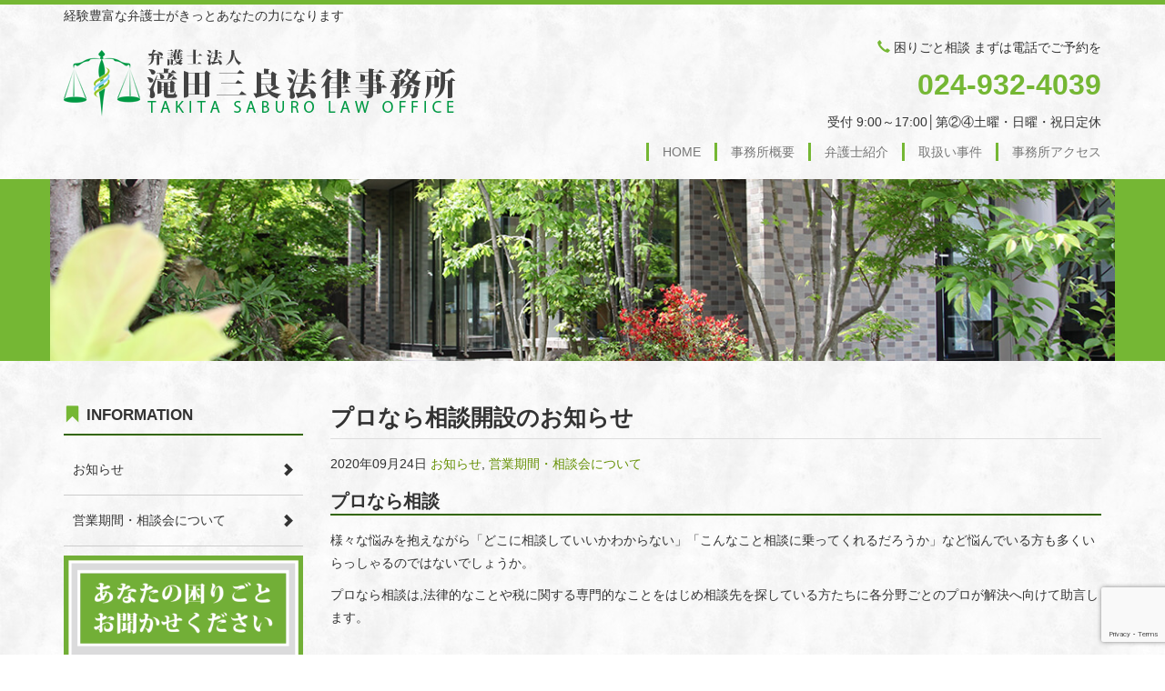

--- FILE ---
content_type: text/html; charset=UTF-8
request_url: https://takita-law.com/info/1094
body_size: 8077
content:
<!DOCTYPE html>
<html lang="ja">
<head>
<!-- Global site tag (gtag.js) - Google Analytics -->
<script async src="https://www.googletagmanager.com/gtag/js?id=UA-51412811-1"></script>
<script>
  window.dataLayer = window.dataLayer || [];
  function gtag(){dataLayer.push(arguments);}
  gtag('js', new Date());

  gtag('config', 'UA-51412811-1');
</script>
<meta charset="UTF-8" />
<meta http-equiv="X-UA-Compatible" content="IE=edge">
<meta name="viewport" content="width=device-width, initial-scale=1.0">
<title>プロなら相談開設のお知らせ &#8211; 【弁護士法人】滝田三良法律事務所</title>
<link rel='dns-prefetch' href='//www.google.com' />
<link rel='dns-prefetch' href='//s.w.org' />
<link rel="alternate" type="application/rss+xml" title="【弁護士法人】滝田三良法律事務所 &raquo; フィード" href="https://takita-law.com/feed" />
<link rel="alternate" type="application/rss+xml" title="【弁護士法人】滝田三良法律事務所 &raquo; コメントフィード" href="https://takita-law.com/comments/feed" />
		<script type="text/javascript">
			window._wpemojiSettings = {"baseUrl":"https:\/\/s.w.org\/images\/core\/emoji\/12.0.0-1\/72x72\/","ext":".png","svgUrl":"https:\/\/s.w.org\/images\/core\/emoji\/12.0.0-1\/svg\/","svgExt":".svg","source":{"concatemoji":"https:\/\/takita-law.com\/cms\/wp-includes\/js\/wp-emoji-release.min.js"}};
			/*! This file is auto-generated */
			!function(e,a,t){var n,r,o,i=a.createElement("canvas"),p=i.getContext&&i.getContext("2d");function s(e,t){var a=String.fromCharCode;p.clearRect(0,0,i.width,i.height),p.fillText(a.apply(this,e),0,0);e=i.toDataURL();return p.clearRect(0,0,i.width,i.height),p.fillText(a.apply(this,t),0,0),e===i.toDataURL()}function c(e){var t=a.createElement("script");t.src=e,t.defer=t.type="text/javascript",a.getElementsByTagName("head")[0].appendChild(t)}for(o=Array("flag","emoji"),t.supports={everything:!0,everythingExceptFlag:!0},r=0;r<o.length;r++)t.supports[o[r]]=function(e){if(!p||!p.fillText)return!1;switch(p.textBaseline="top",p.font="600 32px Arial",e){case"flag":return s([127987,65039,8205,9895,65039],[127987,65039,8203,9895,65039])?!1:!s([55356,56826,55356,56819],[55356,56826,8203,55356,56819])&&!s([55356,57332,56128,56423,56128,56418,56128,56421,56128,56430,56128,56423,56128,56447],[55356,57332,8203,56128,56423,8203,56128,56418,8203,56128,56421,8203,56128,56430,8203,56128,56423,8203,56128,56447]);case"emoji":return!s([55357,56424,55356,57342,8205,55358,56605,8205,55357,56424,55356,57340],[55357,56424,55356,57342,8203,55358,56605,8203,55357,56424,55356,57340])}return!1}(o[r]),t.supports.everything=t.supports.everything&&t.supports[o[r]],"flag"!==o[r]&&(t.supports.everythingExceptFlag=t.supports.everythingExceptFlag&&t.supports[o[r]]);t.supports.everythingExceptFlag=t.supports.everythingExceptFlag&&!t.supports.flag,t.DOMReady=!1,t.readyCallback=function(){t.DOMReady=!0},t.supports.everything||(n=function(){t.readyCallback()},a.addEventListener?(a.addEventListener("DOMContentLoaded",n,!1),e.addEventListener("load",n,!1)):(e.attachEvent("onload",n),a.attachEvent("onreadystatechange",function(){"complete"===a.readyState&&t.readyCallback()})),(n=t.source||{}).concatemoji?c(n.concatemoji):n.wpemoji&&n.twemoji&&(c(n.twemoji),c(n.wpemoji)))}(window,document,window._wpemojiSettings);
		</script>
		<style type="text/css">
img.wp-smiley,
img.emoji {
	display: inline !important;
	border: none !important;
	box-shadow: none !important;
	height: 1em !important;
	width: 1em !important;
	margin: 0 .07em !important;
	vertical-align: -0.1em !important;
	background: none !important;
	padding: 0 !important;
}
</style>
	<link rel='stylesheet' id='wp-block-library-css'  href='https://takita-law.com/cms/wp-includes/css/dist/block-library/style.min.css' type='text/css' media='all' />
<link rel='stylesheet' id='contact-form-7-css'  href='https://takita-law.com/cms/wp-content/plugins/contact-form-7/includes/css/styles.css' type='text/css' media='all' />
<link rel='stylesheet' id='wp-pagenavi-css'  href='https://takita-law.com/cms/wp-content/plugins/wp-pagenavi/pagenavi-css.css' type='text/css' media='all' />
<link rel='stylesheet' id='wpbs-style_1-css'  href='https://takita-law.com/cms/wp-content/themes/takita-law/css/bootstrap.css' type='text/css' media='all' />
<link rel='stylesheet' id='wpbs-style_3-css'  href='https://takita-law.com/cms/wp-content/themes/takita-law/style.css' type='text/css' media='all' />
<link rel='stylesheet' id='fancybox-css'  href='https://takita-law.com/cms/wp-content/plugins/easy-fancybox/css/jquery.fancybox.min.css' type='text/css' media='screen' />
<script type='text/javascript' src='https://takita-law.com/cms/wp-includes/js/jquery/jquery.js'></script>
<script type='text/javascript' src='https://takita-law.com/cms/wp-includes/js/jquery/jquery-migrate.min.js'></script>
<link rel='https://api.w.org/' href='https://takita-law.com/wp-json/' />
<link rel="EditURI" type="application/rsd+xml" title="RSD" href="https://takita-law.com/cms/xmlrpc.php?rsd" />
<link rel="wlwmanifest" type="application/wlwmanifest+xml" href="https://takita-law.com/cms/wp-includes/wlwmanifest.xml" /> 
<link rel='prev' title='ハラスメント研修会' href='https://takita-law.com/info/1076' />
<link rel='next' title='プロなら相談の記事が新聞に掲載されました' href='https://takita-law.com/info/1127' />
<meta name="generator" content="WordPress 5.4.18" />
<link rel="canonical" href="https://takita-law.com/info/1094" />
<link rel='shortlink' href='https://takita-law.com/?p=1094' />
<link rel="alternate" type="application/json+oembed" href="https://takita-law.com/wp-json/oembed/1.0/embed?url=https%3A%2F%2Ftakita-law.com%2Finfo%2F1094" />
<link rel="alternate" type="text/xml+oembed" href="https://takita-law.com/wp-json/oembed/1.0/embed?url=https%3A%2F%2Ftakita-law.com%2Finfo%2F1094&#038;format=xml" />
<!-- favicon -->
<link rel="apple-touch-icon" href="https://takita-law.com/cms/wp-content/themes/takita-law/images/favicon/apple-touch-icon.png"/>
<link rel="shortcut icon" href="https://takita-law.com/cms/wp-content/themes/takita-law/images/favicon/favicon.ico"/>
<!--/favicon -->
<!--[if lt IE 9]>
<script src="https://oss.maxcdn.com/libs/html5shiv/3.7.0/html5shiv.js"></script>
<script src="https://oss.maxcdn.com/libs/respond.js/1.4.2/respond.min.js"></script>
<![endif]-->
<!--[if lt IE 9]>
<script src="https://ajax.googleapis.com/ajax/libs/jquery/1.9.1/jquery.min.js"></script>
<script>
if (typeof jQuery == 'undefined'){
document.write(unescape('%3Cscript src="js/jquery-min.js" %3E%3C/script%3E'));
}
</script>
<![endif]-->

</head>

<body data-spy="scroll" data-target="#targetspy" class="post-template-default single single-post postid-1094 single-format-standard pc-v">

<!-- HEADER AREA -->
<header role="banner">

<div class="container">
<div class="row">

<div class="col-xs-12">
  <p>経験豊富な弁護士がきっとあなたの力になります</p>
</div>
<div class="col-xs-12 col-sm-7 logo">
  <div class="mainlogo"><a href="https://takita-law.com" class="brand"><img src="https://takita-law.com/cms/wp-content/themes/takita-law/images/logo.png" class="img-responsive alignleft" alt="弁護士法人滝田三良法律事務所" width="450" height="80"></a></div>
</div>
<div class="col-xs-12 col-sm-5 contact">
  <p class="hctxt"><i class="glyphicon glyphicon-earphone fc-gr"></i> 困りごと相談 まずは電話でご予約を</p>
  <p class="hctel fc-gr">024-932-4039</p>
  <p class="hcinfo">受付 9:00～17:00│第②④土曜・日曜・祝日定休</p>
</div>

</div>
</div>

<nav class="navbar navbar-default" role="navigation">
<div class="container">
<div class="row">

<div class="navbar-header">
  <button type="button" class="navbar-toggle" data-toggle="collapse" data-target="#bs-example-navbar-collapse-1">
  <span class="sr-only">Toggle navigation</span>
  <span class="icon-bar"></span>
  <span class="icon-bar"></span>
  <span class="icon-bar"></span>
  </button>
  <a class="navbar-brand visible-xs" href="https://takita-law.com">Menu</a>
</div>

<div class="collapse navbar-collapse" id="bs-example-navbar-collapse-1">
	<ul id="menu-mainmenu" class="nav navbar-nav navbar-right"><li id="menu-item-27" class="menu-item menu-item-type-post_type menu-item-object-page menu-item-home menu-item-27"><a href="https://takita-law.com/">HOME</a></li>
<li id="menu-item-28" class="menu-item menu-item-type-post_type menu-item-object-page menu-item-28"><a href="https://takita-law.com/office">事務所概要</a></li>
<li id="menu-item-29" class="menu-item menu-item-type-post_type menu-item-object-page menu-item-29"><a href="https://takita-law.com/lawyer">弁護士紹介</a></li>
<li id="menu-item-30" class="menu-item menu-item-type-post_type menu-item-object-page menu-item-30"><a href="https://takita-law.com/case">取扱い事件</a></li>
<li id="menu-item-31" class="menu-item menu-item-type-post_type menu-item-object-page menu-item-31"><a href="https://takita-law.com/contact">事務所アクセス</a></li>
</ul></div>

</div>
</div>
</nav>

</header>
<!--/HEADER AREA -->

<!-- .mainvwrap -->
<div class="mainvwrap">
<div class="container">

<div class="row row-offcanvas row-offcanvas-right">
  <div class="col-xs-12 col-sm-12 np0">
        <div id="page-header" class="mainvisual-header text-wht">
        </div>
	</div>
</div>

</div>
</div>
<!--/.mainvwrap -->

<div id="main-content-wrap" class="index-tmp">
<div class="container">
<div class="row row-offcanvas row-offcanvas-right">

<div class="content-block">

<div class="col-xs-12 col-md-9 sidebar-offcanvas pull-right mb30" id="main" role="main">
<div class="row">

<article id="post-1094" class="post-1094 post type-post status-publish format-standard hentry category-info category-6">

<!-- PAGE-CONTENT-BLOCK -->
<div id="page-contents" class="col-xs-12">

	

<h1 class="catch">プロなら相談開設のお知らせ</h1>
<p class="post-meta">
	<span class="post-date">2020年09月24日</span>
	<span class="category trantision"><a href="https://takita-law.com/category/info" rel="category tag">お知らせ</a>, <a href="https://takita-law.com/category/%e5%96%b6%e6%a5%ad%e6%9c%9f%e9%96%93%e3%83%bb%e7%9b%b8%e8%ab%87%e4%bc%9a%e3%81%ab%e3%81%a4%e3%81%84%e3%81%a6" rel="category tag">営業期間・相談会について</a></span>
</p>
<!-- MAIN AREA -->
<h4>プロなら相談</h4>
<p>様々な悩みを抱えながら「どこに相談していいかわからない」「こんなこと相談に乗ってくれるだろうか」など悩んでいる方も多くいらっしゃるのではないでしょうか。</p>
<p>プロなら相談は,法律的なことや税に関する専門的なことをはじめ相談先を探している方たちに各分野ごとのプロが解決へ向けて助言します。</p>
<hr />
<p><strong>日時</strong></p>
<p>２０２０年１０月２日（金）～１２月１８日（金）</p>
<p>毎月第１・第３金曜日　１５時～２１時３０分</p>
<p>&nbsp;</p>
<p><strong>場所</strong></p>
<p>郡山商工会議所　会議室</p>
<p>&nbsp;</p>
<p><strong>予約方法</strong></p>
<p>電話または『<span style="color: #000080;"><a style="color: #000080;" href="https://pronarasoudan.jp/" target="_blank" rel="noopener noreferrer"><span style="text-decoration: underline;"><strong>プロなら相談</strong></span></a></span>』で検索しご予約下さい</p>
<p>予約専用電話　<span style="color: #000080;"><strong><a style="color: #000080;" href="tel:0249241193">０２４－９２４－１１９３</a></strong></span></p>
<p>電話予約は平日９時～１７時</p>
<p>&nbsp;</p>
<p><strong>感染症対策</strong></p>
<p>新型コロナ感染対策の為,相談時にはマスクの着用をお願いします</p>
<p>相談前に検温と手指消毒の実施します</p>
<p>相談時は飛沫防止アクリル板を設置します</p>
<p>電話または『<span style="text-decoration: underline; color: #000080;"><strong><a style="color: #000080; text-decoration: underline;" href="https://pronarasoudan.jp/" target="_blank" rel="noopener noreferrer">プロなら相談</a></strong></span>』で検索しご予約下さい</p>
<p>予約専用電話　<a href="tel:0249241193"><span style="color: #000080;"><strong>０２４－９２４－１１９３</strong></span></a></p>
<p>電話予約は平日９時～１７時</p>
<p>&nbsp;</p>
<p><strong>相談担当</strong></p>
<p>弁護士,公認会計士,税理士,弁理士,社会保険労務士</p>
<p>&nbsp;</p>
<p>■当日の相談は無料で利用できます</p>
<p>■相談時間は３０分程度とさせていただきます</p>
<p>■プライバシーに配慮し秘密を厳守します</p>
<p>■相手方や内容等によって受けられない場合があります</p>
<p>■県内でお困りの方はどなたでも相談出来ます</p>
<p><a href="https://takita-law.com/info/1094/attachment/puronaraa4" rel="attachment wp-att-1124"><img class="alignnone size-full wp-image-1124" src="https://takita-law.com/cms/wp-content/uploads/2020/09/puronaraA4.png" alt="" width="1414" height="2000" srcset="https://takita-law.com/cms/wp-content/uploads/2020/09/puronaraA4.png 1414w, https://takita-law.com/cms/wp-content/uploads/2020/09/puronaraA4-339x480.png 339w, https://takita-law.com/cms/wp-content/uploads/2020/09/puronaraA4-1140x1612.png 1140w, https://takita-law.com/cms/wp-content/uploads/2020/09/puronaraA4-768x1086.png 768w, https://takita-law.com/cms/wp-content/uploads/2020/09/puronaraA4-1086x1536.png 1086w" sizes="(max-width: 1414px) 100vw, 1414px" /></a></p>
<!--/MAIN AREA -->



</div>
<!--/PAGE-CONTENT-BLOCK -->




</article>

    <div id="pager-block">
  	<div class="col-xs-12 col-sm-12">
  	<ul class="pager">
  	  	<li class="previous"><a href="https://takita-law.com/info/1127" rel="next"><i class="glyphicon glyphicon-chevron-left"></i></a></li>
  	  	  	<li class="next"><a href="https://takita-law.com/info/1076" rel="prev"><i class="glyphicon glyphicon-chevron-right"></i></a></li>
  	  	</ul>
  	</div>
  </div>
  
</div>
</div>
<aside>
<div class="col-xs-12 col-sm-12 col-md-3 sidebar-offcanvas mb30" id="sidebar" role="complementary">
<div class="row">

  <div class="col-xs-12">
    <div class="list-group sidebar-main">
    <div id="categories-3" class="widget widget_categories"><h3>INFORMATION</h3>		<ul>
				<li class="cat-item cat-item-3"><a href="https://takita-law.com/category/info">お知らせ</a>
</li>
	<li class="cat-item cat-item-6"><a href="https://takita-law.com/category/%e5%96%b6%e6%a5%ad%e6%9c%9f%e9%96%93%e3%83%bb%e7%9b%b8%e8%ab%87%e4%bc%9a%e3%81%ab%e3%81%a4%e3%81%84%e3%81%a6">営業期間・相談会について</a>
</li>
		</ul>
			</div><div id="media_image-3" class="widget widget_media_image"><img width="427" height="480" src="https://takita-law.com/cms/wp-content/uploads/2024/04/contact-bana2024-427x480.png" class="image wp-image-2412  attachment-medium size-medium" alt="" style="max-width: 100%; height: auto;" srcset="https://takita-law.com/cms/wp-content/uploads/2024/04/contact-bana2024-427x480.png 427w, https://takita-law.com/cms/wp-content/uploads/2024/04/contact-bana2024.png 480w" sizes="(max-width: 427px) 100vw, 427px" /></div><div id="text-2" class="widget widget_text">			<div class="textwidget"><h3>弁護士法人<br />
滝田三良法律事務所</h3>
<address><strong>■本部事務所<br />
</strong><strong>〒963-8876</strong><br />
<strong> 福島県郡山市麓山一丁目4-3</strong><br />
<strong> TEL 024-932-4039</strong><br />
<strong> FAX 024-933-2638</strong></address>
<address><strong>■東京事務所</strong><br />
<strong>〒160-0012</strong><br />
<strong>東京都新宿区南元町４番地２７</strong><br />
<strong>信濃町グリーンビル４Ａ（４階）</strong><br />
<strong> TEL 03-6380-0843</strong><br />
<strong> FAX 03-6380-0326</strong></address>
</div>
		</div><div id="media_image-4" class="widget widget_media_image"><h3>本部事務所アクセス</h3><img width="480" height="370" src="https://takita-law.com/cms/wp-content/uploads/2024/04/map-img-480x370.png" class="image wp-image-2413  attachment-medium size-medium" alt="" style="max-width: 100%; height: auto;" srcset="https://takita-law.com/cms/wp-content/uploads/2024/04/map-img-480x370.png 480w, https://takita-law.com/cms/wp-content/uploads/2024/04/map-img.png 500w" sizes="(max-width: 480px) 100vw, 480px" /></div><div id="text-3" class="widget widget_text">			<div class="textwidget"><p>お車でお越しの際は、一方通行にご注意ください</p>
</div>
		</div><div id="media_image-6" class="widget widget_media_image"><h3>東京事務所アクセス</h3><img width="480" height="370" src="https://takita-law.com/cms/wp-content/uploads/2024/04/maptokyo-img-480x370.png" class="image wp-image-2414  attachment-medium size-medium" alt="" style="max-width: 100%; height: auto;" srcset="https://takita-law.com/cms/wp-content/uploads/2024/04/maptokyo-img-480x370.png 480w, https://takita-law.com/cms/wp-content/uploads/2024/04/maptokyo-img.png 500w" sizes="(max-width: 480px) 100vw, 480px" /></div><div id="text-4" class="widget widget_text">			<div class="textwidget"><p>JR信濃町駅から徒歩6分</p>
</div>
		</div>    </div>
  </div>


</div>
</div>
</aside>

</div>
</div>
</div>
</div>

<!-- FOOTER AREA -->
<footer>
<div class="ftwrap">

<div class="container">
<div class="row">

	<div class="col-xs-12">
	<p class="fc-white title text-center">困りごとは 弁護士法人 滝田三良法律事務所の弁護士へ お気軽にご相談ください</p>
	<div class="row">

		<div class="col-xs-12 col-md-6 mb15">
      <div class="bdrbox">
				<p class="hctxt fc-white"><i class="glyphicon glyphicon-earphone fc-white"></i> 本部事務所</p>
				<p class="hctel fc-white">024-932-4039</p>
				<p class="hcinfo fc-white"><span class="xs-block">受付 9:00～17:00 </span>第②④土曜・日曜・祝日定休</p>
				<p class="title fc-white text-center">福島県郡山市麓山一丁目4-3</p>
				<a class="btn btn-default" href="https://takita-law.com/contact" role="button">事務所アクセス &raquo;</a>
      </div><!--/.bdrbox-->
		</div>


		<div class="col-xs-12 col-md-6 mb15">
      <div class="bdrbox">
				<p class="hctxt fc-white"><i class="glyphicon glyphicon-earphone fc-white"></i> 東京事務所</p>
				<p class="hctel fc-white">03-6380-0843</p>
				<p class="hcinfo fc-white"><span class="xs-block">受付 9:00～17:00 </span>第②④土曜・日曜・祝日定休</p>
				<p class="title fc-white text-center">東京都新宿区南元町４番地２７ 信濃町グリーンビル４Ａ（４階）</p>
					<a class="btn btn-default" href="https://takita-law.com/contact" role="button">事務所アクセス &raquo;</a>
      </div><!--/.bdrbox-->
		</div>

	</div>
	</div>

</div>
</div>

</div>

<div class="container">
<div class="row">

	<div class="col-xs-12 logo text-right">
		<img src="https://takita-law.com/cms/wp-content/themes/takita-law/images/logo.png" class="img-responsive mb0 mt15 d-inline-block" width="450" height="80" alt="弁護士法人滝田三良法律事務所">
	</div>
	<div class="col-xs-12 logo">
		<p class="text-s text-right mr15">福島県弁護士会所属</p>
	</div>

	<div class="col-xs-12 copy">
		<p class="text-right">Copyright &copy; 弁護士法人 滝田三良法律事務所 All rights reserved.</p>
	</div>

</div>
</div>

</footer>

<!-- FOOTER AREA -->
<script type='text/javascript'>
/* <![CDATA[ */
var wpcf7 = {"apiSettings":{"root":"https:\/\/takita-law.com\/wp-json\/contact-form-7\/v1","namespace":"contact-form-7\/v1"}};
/* ]]> */
</script>
<script type='text/javascript' src='https://takita-law.com/cms/wp-content/plugins/contact-form-7/includes/js/scripts.js'></script>
<script type='text/javascript' src='https://www.google.com/recaptcha/api.js?render=6Ldnx9IaAAAAAJq9puDlDSuXMzI2svBwXYWTpi6S&#038;ver=3.0'></script>
<script type='text/javascript' src='https://takita-law.com/cms/wp-content/themes/takita-law/js/bootstrap.min.js'></script>
<script type='text/javascript' src='https://takita-law.com/cms/wp-content/plugins/easy-fancybox/js/jquery.fancybox.min.js'></script>
<script type='text/javascript'>
var fb_timeout, fb_opts={'overlayShow':true,'hideOnOverlayClick':true,'showCloseButton':true,'margin':20,'centerOnScroll':false,'enableEscapeButton':true,'autoScale':true };
if(typeof easy_fancybox_handler==='undefined'){
var easy_fancybox_handler=function(){
jQuery('.nofancybox,a.wp-block-file__button,a.pin-it-button,a[href*="pinterest.com/pin/create"],a[href*="facebook.com/share"],a[href*="twitter.com/share"]').addClass('nolightbox');
/* IMG */
var fb_IMG_select='a[href*=".jpg"]:not(.nolightbox,li.nolightbox>a),area[href*=".jpg"]:not(.nolightbox),a[href*=".jpeg"]:not(.nolightbox,li.nolightbox>a),area[href*=".jpeg"]:not(.nolightbox),a[href*=".png"]:not(.nolightbox,li.nolightbox>a),area[href*=".png"]:not(.nolightbox),a[href*=".webp"]:not(.nolightbox,li.nolightbox>a),area[href*=".webp"]:not(.nolightbox)';
jQuery(fb_IMG_select).addClass('fancybox image');
var fb_IMG_sections=jQuery('.gallery,.wp-block-gallery,.tiled-gallery,.wp-block-jetpack-tiled-gallery');
fb_IMG_sections.each(function(){jQuery(this).find(fb_IMG_select).attr('rel','gallery-'+fb_IMG_sections.index(this));});
jQuery('a.fancybox,area.fancybox,li.fancybox a').each(function(){jQuery(this).fancybox(jQuery.extend({},fb_opts,{'transitionIn':'elastic','easingIn':'easeOutBack','transitionOut':'elastic','easingOut':'easeInBack','opacity':false,'hideOnContentClick':false,'titleShow':true,'titlePosition':'over','titleFromAlt':true,'showNavArrows':true,'enableKeyboardNav':true,'cyclic':false}))});};
jQuery('a.fancybox-close').on('click',function(e){e.preventDefault();jQuery.fancybox.close()});
};
var easy_fancybox_auto=function(){setTimeout(function(){jQuery('#fancybox-auto').trigger('click')},1000);};
jQuery(easy_fancybox_handler);jQuery(document).on('post-load',easy_fancybox_handler);
jQuery(easy_fancybox_auto);
</script>
<script type='text/javascript' src='https://takita-law.com/cms/wp-content/plugins/easy-fancybox/js/jquery.easing.min.js'></script>
<script type='text/javascript' src='https://takita-law.com/cms/wp-content/plugins/easy-fancybox/js/jquery.mousewheel.min.js'></script>
<script type='text/javascript' src='https://takita-law.com/cms/wp-includes/js/wp-embed.min.js'></script>
<script type="text/javascript">
( function( sitekey, actions ) {

	document.addEventListener( 'DOMContentLoaded', function( event ) {
		var wpcf7recaptcha = {

			execute: function( action ) {
				grecaptcha.execute(
					sitekey,
					{ action: action }
				).then( function( token ) {
					var event = new CustomEvent( 'wpcf7grecaptchaexecuted', {
						detail: {
							action: action,
							token: token,
						},
					} );

					document.dispatchEvent( event );
				} );
			},

			executeOnHomepage: function() {
				wpcf7recaptcha.execute( actions[ 'homepage' ] );
			},

			executeOnContactform: function() {
				wpcf7recaptcha.execute( actions[ 'contactform' ] );
			},

		};

		grecaptcha.ready(
			wpcf7recaptcha.executeOnHomepage
		);

		document.addEventListener( 'change',
			wpcf7recaptcha.executeOnContactform, false
		);

		document.addEventListener( 'wpcf7submit',
			wpcf7recaptcha.executeOnHomepage, false
		);

	} );

	document.addEventListener( 'wpcf7grecaptchaexecuted', function( event ) {
		var fields = document.querySelectorAll(
			"form.wpcf7-form input[name='g-recaptcha-response']"
		);

		for ( var i = 0; i < fields.length; i++ ) {
			var field = fields[ i ];
			field.setAttribute( 'value', event.detail.token );
		}
	} );

} )(
	'6Ldnx9IaAAAAAJq9puDlDSuXMzI2svBwXYWTpi6S',
	{"homepage":"homepage","contactform":"contactform"}
);
</script>

</body>
</html>


--- FILE ---
content_type: text/html; charset=utf-8
request_url: https://www.google.com/recaptcha/api2/anchor?ar=1&k=6Ldnx9IaAAAAAJq9puDlDSuXMzI2svBwXYWTpi6S&co=aHR0cHM6Ly90YWtpdGEtbGF3LmNvbTo0NDM.&hl=en&v=PoyoqOPhxBO7pBk68S4YbpHZ&size=invisible&anchor-ms=20000&execute-ms=30000&cb=x4hfbtkfnogg
body_size: 48539
content:
<!DOCTYPE HTML><html dir="ltr" lang="en"><head><meta http-equiv="Content-Type" content="text/html; charset=UTF-8">
<meta http-equiv="X-UA-Compatible" content="IE=edge">
<title>reCAPTCHA</title>
<style type="text/css">
/* cyrillic-ext */
@font-face {
  font-family: 'Roboto';
  font-style: normal;
  font-weight: 400;
  font-stretch: 100%;
  src: url(//fonts.gstatic.com/s/roboto/v48/KFO7CnqEu92Fr1ME7kSn66aGLdTylUAMa3GUBHMdazTgWw.woff2) format('woff2');
  unicode-range: U+0460-052F, U+1C80-1C8A, U+20B4, U+2DE0-2DFF, U+A640-A69F, U+FE2E-FE2F;
}
/* cyrillic */
@font-face {
  font-family: 'Roboto';
  font-style: normal;
  font-weight: 400;
  font-stretch: 100%;
  src: url(//fonts.gstatic.com/s/roboto/v48/KFO7CnqEu92Fr1ME7kSn66aGLdTylUAMa3iUBHMdazTgWw.woff2) format('woff2');
  unicode-range: U+0301, U+0400-045F, U+0490-0491, U+04B0-04B1, U+2116;
}
/* greek-ext */
@font-face {
  font-family: 'Roboto';
  font-style: normal;
  font-weight: 400;
  font-stretch: 100%;
  src: url(//fonts.gstatic.com/s/roboto/v48/KFO7CnqEu92Fr1ME7kSn66aGLdTylUAMa3CUBHMdazTgWw.woff2) format('woff2');
  unicode-range: U+1F00-1FFF;
}
/* greek */
@font-face {
  font-family: 'Roboto';
  font-style: normal;
  font-weight: 400;
  font-stretch: 100%;
  src: url(//fonts.gstatic.com/s/roboto/v48/KFO7CnqEu92Fr1ME7kSn66aGLdTylUAMa3-UBHMdazTgWw.woff2) format('woff2');
  unicode-range: U+0370-0377, U+037A-037F, U+0384-038A, U+038C, U+038E-03A1, U+03A3-03FF;
}
/* math */
@font-face {
  font-family: 'Roboto';
  font-style: normal;
  font-weight: 400;
  font-stretch: 100%;
  src: url(//fonts.gstatic.com/s/roboto/v48/KFO7CnqEu92Fr1ME7kSn66aGLdTylUAMawCUBHMdazTgWw.woff2) format('woff2');
  unicode-range: U+0302-0303, U+0305, U+0307-0308, U+0310, U+0312, U+0315, U+031A, U+0326-0327, U+032C, U+032F-0330, U+0332-0333, U+0338, U+033A, U+0346, U+034D, U+0391-03A1, U+03A3-03A9, U+03B1-03C9, U+03D1, U+03D5-03D6, U+03F0-03F1, U+03F4-03F5, U+2016-2017, U+2034-2038, U+203C, U+2040, U+2043, U+2047, U+2050, U+2057, U+205F, U+2070-2071, U+2074-208E, U+2090-209C, U+20D0-20DC, U+20E1, U+20E5-20EF, U+2100-2112, U+2114-2115, U+2117-2121, U+2123-214F, U+2190, U+2192, U+2194-21AE, U+21B0-21E5, U+21F1-21F2, U+21F4-2211, U+2213-2214, U+2216-22FF, U+2308-230B, U+2310, U+2319, U+231C-2321, U+2336-237A, U+237C, U+2395, U+239B-23B7, U+23D0, U+23DC-23E1, U+2474-2475, U+25AF, U+25B3, U+25B7, U+25BD, U+25C1, U+25CA, U+25CC, U+25FB, U+266D-266F, U+27C0-27FF, U+2900-2AFF, U+2B0E-2B11, U+2B30-2B4C, U+2BFE, U+3030, U+FF5B, U+FF5D, U+1D400-1D7FF, U+1EE00-1EEFF;
}
/* symbols */
@font-face {
  font-family: 'Roboto';
  font-style: normal;
  font-weight: 400;
  font-stretch: 100%;
  src: url(//fonts.gstatic.com/s/roboto/v48/KFO7CnqEu92Fr1ME7kSn66aGLdTylUAMaxKUBHMdazTgWw.woff2) format('woff2');
  unicode-range: U+0001-000C, U+000E-001F, U+007F-009F, U+20DD-20E0, U+20E2-20E4, U+2150-218F, U+2190, U+2192, U+2194-2199, U+21AF, U+21E6-21F0, U+21F3, U+2218-2219, U+2299, U+22C4-22C6, U+2300-243F, U+2440-244A, U+2460-24FF, U+25A0-27BF, U+2800-28FF, U+2921-2922, U+2981, U+29BF, U+29EB, U+2B00-2BFF, U+4DC0-4DFF, U+FFF9-FFFB, U+10140-1018E, U+10190-1019C, U+101A0, U+101D0-101FD, U+102E0-102FB, U+10E60-10E7E, U+1D2C0-1D2D3, U+1D2E0-1D37F, U+1F000-1F0FF, U+1F100-1F1AD, U+1F1E6-1F1FF, U+1F30D-1F30F, U+1F315, U+1F31C, U+1F31E, U+1F320-1F32C, U+1F336, U+1F378, U+1F37D, U+1F382, U+1F393-1F39F, U+1F3A7-1F3A8, U+1F3AC-1F3AF, U+1F3C2, U+1F3C4-1F3C6, U+1F3CA-1F3CE, U+1F3D4-1F3E0, U+1F3ED, U+1F3F1-1F3F3, U+1F3F5-1F3F7, U+1F408, U+1F415, U+1F41F, U+1F426, U+1F43F, U+1F441-1F442, U+1F444, U+1F446-1F449, U+1F44C-1F44E, U+1F453, U+1F46A, U+1F47D, U+1F4A3, U+1F4B0, U+1F4B3, U+1F4B9, U+1F4BB, U+1F4BF, U+1F4C8-1F4CB, U+1F4D6, U+1F4DA, U+1F4DF, U+1F4E3-1F4E6, U+1F4EA-1F4ED, U+1F4F7, U+1F4F9-1F4FB, U+1F4FD-1F4FE, U+1F503, U+1F507-1F50B, U+1F50D, U+1F512-1F513, U+1F53E-1F54A, U+1F54F-1F5FA, U+1F610, U+1F650-1F67F, U+1F687, U+1F68D, U+1F691, U+1F694, U+1F698, U+1F6AD, U+1F6B2, U+1F6B9-1F6BA, U+1F6BC, U+1F6C6-1F6CF, U+1F6D3-1F6D7, U+1F6E0-1F6EA, U+1F6F0-1F6F3, U+1F6F7-1F6FC, U+1F700-1F7FF, U+1F800-1F80B, U+1F810-1F847, U+1F850-1F859, U+1F860-1F887, U+1F890-1F8AD, U+1F8B0-1F8BB, U+1F8C0-1F8C1, U+1F900-1F90B, U+1F93B, U+1F946, U+1F984, U+1F996, U+1F9E9, U+1FA00-1FA6F, U+1FA70-1FA7C, U+1FA80-1FA89, U+1FA8F-1FAC6, U+1FACE-1FADC, U+1FADF-1FAE9, U+1FAF0-1FAF8, U+1FB00-1FBFF;
}
/* vietnamese */
@font-face {
  font-family: 'Roboto';
  font-style: normal;
  font-weight: 400;
  font-stretch: 100%;
  src: url(//fonts.gstatic.com/s/roboto/v48/KFO7CnqEu92Fr1ME7kSn66aGLdTylUAMa3OUBHMdazTgWw.woff2) format('woff2');
  unicode-range: U+0102-0103, U+0110-0111, U+0128-0129, U+0168-0169, U+01A0-01A1, U+01AF-01B0, U+0300-0301, U+0303-0304, U+0308-0309, U+0323, U+0329, U+1EA0-1EF9, U+20AB;
}
/* latin-ext */
@font-face {
  font-family: 'Roboto';
  font-style: normal;
  font-weight: 400;
  font-stretch: 100%;
  src: url(//fonts.gstatic.com/s/roboto/v48/KFO7CnqEu92Fr1ME7kSn66aGLdTylUAMa3KUBHMdazTgWw.woff2) format('woff2');
  unicode-range: U+0100-02BA, U+02BD-02C5, U+02C7-02CC, U+02CE-02D7, U+02DD-02FF, U+0304, U+0308, U+0329, U+1D00-1DBF, U+1E00-1E9F, U+1EF2-1EFF, U+2020, U+20A0-20AB, U+20AD-20C0, U+2113, U+2C60-2C7F, U+A720-A7FF;
}
/* latin */
@font-face {
  font-family: 'Roboto';
  font-style: normal;
  font-weight: 400;
  font-stretch: 100%;
  src: url(//fonts.gstatic.com/s/roboto/v48/KFO7CnqEu92Fr1ME7kSn66aGLdTylUAMa3yUBHMdazQ.woff2) format('woff2');
  unicode-range: U+0000-00FF, U+0131, U+0152-0153, U+02BB-02BC, U+02C6, U+02DA, U+02DC, U+0304, U+0308, U+0329, U+2000-206F, U+20AC, U+2122, U+2191, U+2193, U+2212, U+2215, U+FEFF, U+FFFD;
}
/* cyrillic-ext */
@font-face {
  font-family: 'Roboto';
  font-style: normal;
  font-weight: 500;
  font-stretch: 100%;
  src: url(//fonts.gstatic.com/s/roboto/v48/KFO7CnqEu92Fr1ME7kSn66aGLdTylUAMa3GUBHMdazTgWw.woff2) format('woff2');
  unicode-range: U+0460-052F, U+1C80-1C8A, U+20B4, U+2DE0-2DFF, U+A640-A69F, U+FE2E-FE2F;
}
/* cyrillic */
@font-face {
  font-family: 'Roboto';
  font-style: normal;
  font-weight: 500;
  font-stretch: 100%;
  src: url(//fonts.gstatic.com/s/roboto/v48/KFO7CnqEu92Fr1ME7kSn66aGLdTylUAMa3iUBHMdazTgWw.woff2) format('woff2');
  unicode-range: U+0301, U+0400-045F, U+0490-0491, U+04B0-04B1, U+2116;
}
/* greek-ext */
@font-face {
  font-family: 'Roboto';
  font-style: normal;
  font-weight: 500;
  font-stretch: 100%;
  src: url(//fonts.gstatic.com/s/roboto/v48/KFO7CnqEu92Fr1ME7kSn66aGLdTylUAMa3CUBHMdazTgWw.woff2) format('woff2');
  unicode-range: U+1F00-1FFF;
}
/* greek */
@font-face {
  font-family: 'Roboto';
  font-style: normal;
  font-weight: 500;
  font-stretch: 100%;
  src: url(//fonts.gstatic.com/s/roboto/v48/KFO7CnqEu92Fr1ME7kSn66aGLdTylUAMa3-UBHMdazTgWw.woff2) format('woff2');
  unicode-range: U+0370-0377, U+037A-037F, U+0384-038A, U+038C, U+038E-03A1, U+03A3-03FF;
}
/* math */
@font-face {
  font-family: 'Roboto';
  font-style: normal;
  font-weight: 500;
  font-stretch: 100%;
  src: url(//fonts.gstatic.com/s/roboto/v48/KFO7CnqEu92Fr1ME7kSn66aGLdTylUAMawCUBHMdazTgWw.woff2) format('woff2');
  unicode-range: U+0302-0303, U+0305, U+0307-0308, U+0310, U+0312, U+0315, U+031A, U+0326-0327, U+032C, U+032F-0330, U+0332-0333, U+0338, U+033A, U+0346, U+034D, U+0391-03A1, U+03A3-03A9, U+03B1-03C9, U+03D1, U+03D5-03D6, U+03F0-03F1, U+03F4-03F5, U+2016-2017, U+2034-2038, U+203C, U+2040, U+2043, U+2047, U+2050, U+2057, U+205F, U+2070-2071, U+2074-208E, U+2090-209C, U+20D0-20DC, U+20E1, U+20E5-20EF, U+2100-2112, U+2114-2115, U+2117-2121, U+2123-214F, U+2190, U+2192, U+2194-21AE, U+21B0-21E5, U+21F1-21F2, U+21F4-2211, U+2213-2214, U+2216-22FF, U+2308-230B, U+2310, U+2319, U+231C-2321, U+2336-237A, U+237C, U+2395, U+239B-23B7, U+23D0, U+23DC-23E1, U+2474-2475, U+25AF, U+25B3, U+25B7, U+25BD, U+25C1, U+25CA, U+25CC, U+25FB, U+266D-266F, U+27C0-27FF, U+2900-2AFF, U+2B0E-2B11, U+2B30-2B4C, U+2BFE, U+3030, U+FF5B, U+FF5D, U+1D400-1D7FF, U+1EE00-1EEFF;
}
/* symbols */
@font-face {
  font-family: 'Roboto';
  font-style: normal;
  font-weight: 500;
  font-stretch: 100%;
  src: url(//fonts.gstatic.com/s/roboto/v48/KFO7CnqEu92Fr1ME7kSn66aGLdTylUAMaxKUBHMdazTgWw.woff2) format('woff2');
  unicode-range: U+0001-000C, U+000E-001F, U+007F-009F, U+20DD-20E0, U+20E2-20E4, U+2150-218F, U+2190, U+2192, U+2194-2199, U+21AF, U+21E6-21F0, U+21F3, U+2218-2219, U+2299, U+22C4-22C6, U+2300-243F, U+2440-244A, U+2460-24FF, U+25A0-27BF, U+2800-28FF, U+2921-2922, U+2981, U+29BF, U+29EB, U+2B00-2BFF, U+4DC0-4DFF, U+FFF9-FFFB, U+10140-1018E, U+10190-1019C, U+101A0, U+101D0-101FD, U+102E0-102FB, U+10E60-10E7E, U+1D2C0-1D2D3, U+1D2E0-1D37F, U+1F000-1F0FF, U+1F100-1F1AD, U+1F1E6-1F1FF, U+1F30D-1F30F, U+1F315, U+1F31C, U+1F31E, U+1F320-1F32C, U+1F336, U+1F378, U+1F37D, U+1F382, U+1F393-1F39F, U+1F3A7-1F3A8, U+1F3AC-1F3AF, U+1F3C2, U+1F3C4-1F3C6, U+1F3CA-1F3CE, U+1F3D4-1F3E0, U+1F3ED, U+1F3F1-1F3F3, U+1F3F5-1F3F7, U+1F408, U+1F415, U+1F41F, U+1F426, U+1F43F, U+1F441-1F442, U+1F444, U+1F446-1F449, U+1F44C-1F44E, U+1F453, U+1F46A, U+1F47D, U+1F4A3, U+1F4B0, U+1F4B3, U+1F4B9, U+1F4BB, U+1F4BF, U+1F4C8-1F4CB, U+1F4D6, U+1F4DA, U+1F4DF, U+1F4E3-1F4E6, U+1F4EA-1F4ED, U+1F4F7, U+1F4F9-1F4FB, U+1F4FD-1F4FE, U+1F503, U+1F507-1F50B, U+1F50D, U+1F512-1F513, U+1F53E-1F54A, U+1F54F-1F5FA, U+1F610, U+1F650-1F67F, U+1F687, U+1F68D, U+1F691, U+1F694, U+1F698, U+1F6AD, U+1F6B2, U+1F6B9-1F6BA, U+1F6BC, U+1F6C6-1F6CF, U+1F6D3-1F6D7, U+1F6E0-1F6EA, U+1F6F0-1F6F3, U+1F6F7-1F6FC, U+1F700-1F7FF, U+1F800-1F80B, U+1F810-1F847, U+1F850-1F859, U+1F860-1F887, U+1F890-1F8AD, U+1F8B0-1F8BB, U+1F8C0-1F8C1, U+1F900-1F90B, U+1F93B, U+1F946, U+1F984, U+1F996, U+1F9E9, U+1FA00-1FA6F, U+1FA70-1FA7C, U+1FA80-1FA89, U+1FA8F-1FAC6, U+1FACE-1FADC, U+1FADF-1FAE9, U+1FAF0-1FAF8, U+1FB00-1FBFF;
}
/* vietnamese */
@font-face {
  font-family: 'Roboto';
  font-style: normal;
  font-weight: 500;
  font-stretch: 100%;
  src: url(//fonts.gstatic.com/s/roboto/v48/KFO7CnqEu92Fr1ME7kSn66aGLdTylUAMa3OUBHMdazTgWw.woff2) format('woff2');
  unicode-range: U+0102-0103, U+0110-0111, U+0128-0129, U+0168-0169, U+01A0-01A1, U+01AF-01B0, U+0300-0301, U+0303-0304, U+0308-0309, U+0323, U+0329, U+1EA0-1EF9, U+20AB;
}
/* latin-ext */
@font-face {
  font-family: 'Roboto';
  font-style: normal;
  font-weight: 500;
  font-stretch: 100%;
  src: url(//fonts.gstatic.com/s/roboto/v48/KFO7CnqEu92Fr1ME7kSn66aGLdTylUAMa3KUBHMdazTgWw.woff2) format('woff2');
  unicode-range: U+0100-02BA, U+02BD-02C5, U+02C7-02CC, U+02CE-02D7, U+02DD-02FF, U+0304, U+0308, U+0329, U+1D00-1DBF, U+1E00-1E9F, U+1EF2-1EFF, U+2020, U+20A0-20AB, U+20AD-20C0, U+2113, U+2C60-2C7F, U+A720-A7FF;
}
/* latin */
@font-face {
  font-family: 'Roboto';
  font-style: normal;
  font-weight: 500;
  font-stretch: 100%;
  src: url(//fonts.gstatic.com/s/roboto/v48/KFO7CnqEu92Fr1ME7kSn66aGLdTylUAMa3yUBHMdazQ.woff2) format('woff2');
  unicode-range: U+0000-00FF, U+0131, U+0152-0153, U+02BB-02BC, U+02C6, U+02DA, U+02DC, U+0304, U+0308, U+0329, U+2000-206F, U+20AC, U+2122, U+2191, U+2193, U+2212, U+2215, U+FEFF, U+FFFD;
}
/* cyrillic-ext */
@font-face {
  font-family: 'Roboto';
  font-style: normal;
  font-weight: 900;
  font-stretch: 100%;
  src: url(//fonts.gstatic.com/s/roboto/v48/KFO7CnqEu92Fr1ME7kSn66aGLdTylUAMa3GUBHMdazTgWw.woff2) format('woff2');
  unicode-range: U+0460-052F, U+1C80-1C8A, U+20B4, U+2DE0-2DFF, U+A640-A69F, U+FE2E-FE2F;
}
/* cyrillic */
@font-face {
  font-family: 'Roboto';
  font-style: normal;
  font-weight: 900;
  font-stretch: 100%;
  src: url(//fonts.gstatic.com/s/roboto/v48/KFO7CnqEu92Fr1ME7kSn66aGLdTylUAMa3iUBHMdazTgWw.woff2) format('woff2');
  unicode-range: U+0301, U+0400-045F, U+0490-0491, U+04B0-04B1, U+2116;
}
/* greek-ext */
@font-face {
  font-family: 'Roboto';
  font-style: normal;
  font-weight: 900;
  font-stretch: 100%;
  src: url(//fonts.gstatic.com/s/roboto/v48/KFO7CnqEu92Fr1ME7kSn66aGLdTylUAMa3CUBHMdazTgWw.woff2) format('woff2');
  unicode-range: U+1F00-1FFF;
}
/* greek */
@font-face {
  font-family: 'Roboto';
  font-style: normal;
  font-weight: 900;
  font-stretch: 100%;
  src: url(//fonts.gstatic.com/s/roboto/v48/KFO7CnqEu92Fr1ME7kSn66aGLdTylUAMa3-UBHMdazTgWw.woff2) format('woff2');
  unicode-range: U+0370-0377, U+037A-037F, U+0384-038A, U+038C, U+038E-03A1, U+03A3-03FF;
}
/* math */
@font-face {
  font-family: 'Roboto';
  font-style: normal;
  font-weight: 900;
  font-stretch: 100%;
  src: url(//fonts.gstatic.com/s/roboto/v48/KFO7CnqEu92Fr1ME7kSn66aGLdTylUAMawCUBHMdazTgWw.woff2) format('woff2');
  unicode-range: U+0302-0303, U+0305, U+0307-0308, U+0310, U+0312, U+0315, U+031A, U+0326-0327, U+032C, U+032F-0330, U+0332-0333, U+0338, U+033A, U+0346, U+034D, U+0391-03A1, U+03A3-03A9, U+03B1-03C9, U+03D1, U+03D5-03D6, U+03F0-03F1, U+03F4-03F5, U+2016-2017, U+2034-2038, U+203C, U+2040, U+2043, U+2047, U+2050, U+2057, U+205F, U+2070-2071, U+2074-208E, U+2090-209C, U+20D0-20DC, U+20E1, U+20E5-20EF, U+2100-2112, U+2114-2115, U+2117-2121, U+2123-214F, U+2190, U+2192, U+2194-21AE, U+21B0-21E5, U+21F1-21F2, U+21F4-2211, U+2213-2214, U+2216-22FF, U+2308-230B, U+2310, U+2319, U+231C-2321, U+2336-237A, U+237C, U+2395, U+239B-23B7, U+23D0, U+23DC-23E1, U+2474-2475, U+25AF, U+25B3, U+25B7, U+25BD, U+25C1, U+25CA, U+25CC, U+25FB, U+266D-266F, U+27C0-27FF, U+2900-2AFF, U+2B0E-2B11, U+2B30-2B4C, U+2BFE, U+3030, U+FF5B, U+FF5D, U+1D400-1D7FF, U+1EE00-1EEFF;
}
/* symbols */
@font-face {
  font-family: 'Roboto';
  font-style: normal;
  font-weight: 900;
  font-stretch: 100%;
  src: url(//fonts.gstatic.com/s/roboto/v48/KFO7CnqEu92Fr1ME7kSn66aGLdTylUAMaxKUBHMdazTgWw.woff2) format('woff2');
  unicode-range: U+0001-000C, U+000E-001F, U+007F-009F, U+20DD-20E0, U+20E2-20E4, U+2150-218F, U+2190, U+2192, U+2194-2199, U+21AF, U+21E6-21F0, U+21F3, U+2218-2219, U+2299, U+22C4-22C6, U+2300-243F, U+2440-244A, U+2460-24FF, U+25A0-27BF, U+2800-28FF, U+2921-2922, U+2981, U+29BF, U+29EB, U+2B00-2BFF, U+4DC0-4DFF, U+FFF9-FFFB, U+10140-1018E, U+10190-1019C, U+101A0, U+101D0-101FD, U+102E0-102FB, U+10E60-10E7E, U+1D2C0-1D2D3, U+1D2E0-1D37F, U+1F000-1F0FF, U+1F100-1F1AD, U+1F1E6-1F1FF, U+1F30D-1F30F, U+1F315, U+1F31C, U+1F31E, U+1F320-1F32C, U+1F336, U+1F378, U+1F37D, U+1F382, U+1F393-1F39F, U+1F3A7-1F3A8, U+1F3AC-1F3AF, U+1F3C2, U+1F3C4-1F3C6, U+1F3CA-1F3CE, U+1F3D4-1F3E0, U+1F3ED, U+1F3F1-1F3F3, U+1F3F5-1F3F7, U+1F408, U+1F415, U+1F41F, U+1F426, U+1F43F, U+1F441-1F442, U+1F444, U+1F446-1F449, U+1F44C-1F44E, U+1F453, U+1F46A, U+1F47D, U+1F4A3, U+1F4B0, U+1F4B3, U+1F4B9, U+1F4BB, U+1F4BF, U+1F4C8-1F4CB, U+1F4D6, U+1F4DA, U+1F4DF, U+1F4E3-1F4E6, U+1F4EA-1F4ED, U+1F4F7, U+1F4F9-1F4FB, U+1F4FD-1F4FE, U+1F503, U+1F507-1F50B, U+1F50D, U+1F512-1F513, U+1F53E-1F54A, U+1F54F-1F5FA, U+1F610, U+1F650-1F67F, U+1F687, U+1F68D, U+1F691, U+1F694, U+1F698, U+1F6AD, U+1F6B2, U+1F6B9-1F6BA, U+1F6BC, U+1F6C6-1F6CF, U+1F6D3-1F6D7, U+1F6E0-1F6EA, U+1F6F0-1F6F3, U+1F6F7-1F6FC, U+1F700-1F7FF, U+1F800-1F80B, U+1F810-1F847, U+1F850-1F859, U+1F860-1F887, U+1F890-1F8AD, U+1F8B0-1F8BB, U+1F8C0-1F8C1, U+1F900-1F90B, U+1F93B, U+1F946, U+1F984, U+1F996, U+1F9E9, U+1FA00-1FA6F, U+1FA70-1FA7C, U+1FA80-1FA89, U+1FA8F-1FAC6, U+1FACE-1FADC, U+1FADF-1FAE9, U+1FAF0-1FAF8, U+1FB00-1FBFF;
}
/* vietnamese */
@font-face {
  font-family: 'Roboto';
  font-style: normal;
  font-weight: 900;
  font-stretch: 100%;
  src: url(//fonts.gstatic.com/s/roboto/v48/KFO7CnqEu92Fr1ME7kSn66aGLdTylUAMa3OUBHMdazTgWw.woff2) format('woff2');
  unicode-range: U+0102-0103, U+0110-0111, U+0128-0129, U+0168-0169, U+01A0-01A1, U+01AF-01B0, U+0300-0301, U+0303-0304, U+0308-0309, U+0323, U+0329, U+1EA0-1EF9, U+20AB;
}
/* latin-ext */
@font-face {
  font-family: 'Roboto';
  font-style: normal;
  font-weight: 900;
  font-stretch: 100%;
  src: url(//fonts.gstatic.com/s/roboto/v48/KFO7CnqEu92Fr1ME7kSn66aGLdTylUAMa3KUBHMdazTgWw.woff2) format('woff2');
  unicode-range: U+0100-02BA, U+02BD-02C5, U+02C7-02CC, U+02CE-02D7, U+02DD-02FF, U+0304, U+0308, U+0329, U+1D00-1DBF, U+1E00-1E9F, U+1EF2-1EFF, U+2020, U+20A0-20AB, U+20AD-20C0, U+2113, U+2C60-2C7F, U+A720-A7FF;
}
/* latin */
@font-face {
  font-family: 'Roboto';
  font-style: normal;
  font-weight: 900;
  font-stretch: 100%;
  src: url(//fonts.gstatic.com/s/roboto/v48/KFO7CnqEu92Fr1ME7kSn66aGLdTylUAMa3yUBHMdazQ.woff2) format('woff2');
  unicode-range: U+0000-00FF, U+0131, U+0152-0153, U+02BB-02BC, U+02C6, U+02DA, U+02DC, U+0304, U+0308, U+0329, U+2000-206F, U+20AC, U+2122, U+2191, U+2193, U+2212, U+2215, U+FEFF, U+FFFD;
}

</style>
<link rel="stylesheet" type="text/css" href="https://www.gstatic.com/recaptcha/releases/PoyoqOPhxBO7pBk68S4YbpHZ/styles__ltr.css">
<script nonce="j7d8OjaZP0ddbeNe2weBxA" type="text/javascript">window['__recaptcha_api'] = 'https://www.google.com/recaptcha/api2/';</script>
<script type="text/javascript" src="https://www.gstatic.com/recaptcha/releases/PoyoqOPhxBO7pBk68S4YbpHZ/recaptcha__en.js" nonce="j7d8OjaZP0ddbeNe2weBxA">
      
    </script></head>
<body><div id="rc-anchor-alert" class="rc-anchor-alert"></div>
<input type="hidden" id="recaptcha-token" value="[base64]">
<script type="text/javascript" nonce="j7d8OjaZP0ddbeNe2weBxA">
      recaptcha.anchor.Main.init("[\x22ainput\x22,[\x22bgdata\x22,\x22\x22,\[base64]/[base64]/[base64]/ZyhXLGgpOnEoW04sMjEsbF0sVywwKSxoKSxmYWxzZSxmYWxzZSl9Y2F0Y2goayl7RygzNTgsVyk/[base64]/[base64]/[base64]/[base64]/[base64]/[base64]/[base64]/bmV3IEJbT10oRFswXSk6dz09Mj9uZXcgQltPXShEWzBdLERbMV0pOnc9PTM/bmV3IEJbT10oRFswXSxEWzFdLERbMl0pOnc9PTQ/[base64]/[base64]/[base64]/[base64]/[base64]\\u003d\x22,\[base64]\\u003d\x22,\x22Q3AKTsO9w40aEmlHwpd/w5wmMlwDwr7Cul/DkHIOR8KwUQnCusOdDk5yPVfDt8OawqjCuRQEacOkw6TCpxpqFVnDhSLDlX8ZwoF3IsKsw73Cm8KbDyEWw4LCkybCkBNawoE/[base64]/CHfDth/CgMKZZhrDucOvwrjCrRojQMOuWMOtw7AjccO+w6/CpDAxw57ClsOMLiPDvTTCucKTw4XDmhDDlkUBR8KKOCrDt2DCusOxw6EabcK3fQU2TcKlw7PClx3Dg8KCCMOVw4PDrcKPwoodQj/Cn3jDoS4gw7BFwr7DtMKKw73CtcK7w7zDuAhQaMKqd0AQcErDrVA4wpXDsG/[base64]/wofCqMKCw4LDuMKewqU7wq/DvAoiwpAYCRZGR8K/w4XDuTLCmAjCngV/w6DCvMOrEUjCrB57e13CplHCt3MQwplgw7DDg8KVw43DvkPDhMKOw4/CjsOuw5doHcOiDcODOiN+FHwaScKZw7FgwpBbwq4Sw6w9w5V5w7wSw5nDjsOSMj9WwpFgcxjDtsKlM8KSw7nCucK8IcOrNh3DnDHCh8KqWQrCu8K6wqfCucOLccOBesO/FsKGQSHDocKCRC8fwrNXCcOKw7QMwrzDm8KVOjFbwrw2c8K1esKzLTjDkWDDqMKvO8OWX8OxSsKOcW9Sw6QkwoU/w6x9RsORw7nClUPDhsOdw6XCu8Kiw77CmcKCw7XCuMOzw5vDmB1JUGtGV8Kwwo4aXGbCnTDDrTzCg8KRG8Kcw70sR8KVEsKNaMKQcGlPEcOIAm5mLxTCpiXDpDJWLcO/w6TDksOaw7YeIXLDkFIZwpTDhB3CkU5Nwq7DqcKuDDTDiF3CsMOyDkLCiVrCm8OUHcOubcKxw5XDi8Kwwqxuw5zCgcOrXhzCqjDCp2/Cu1xnw5HDsWYnSF4tAcOjScK5w6fDjMOUEcKfwrw6JMOYwpTDssKqwpTDucKQwpfCkg/CtA7DqUdEBn7DtBnCvz7ChMOVIcKSTU5wCS/[base64]/CiRd7w4hWw53Cm8K8w4nDi2/CjS4Owo3Cj8K4w5c5wp3Dnx01wojCpCt3GMOFGsORw6VWw6l2w5LCusO/Hwd9w6Jzw6DCmEjDkHnDgGPDv2QFw6lyUMKsRkPDtBcldVAha8Ktwp7CuD5lw5vDkMOnw4/DhUJcDUgCw5TDmnDDqXMZKC9tecKxwqg0b8Oww4/Duh4GHcKTw6nCg8KjfcKOCMOIwpt0N8OsBQ9uSMO3w7DCnMKLwql8woERRC/CuCjDp8KWwrLDrcOlKwR6eDk3EEnCn1LCjT/DihFawpDDlEbCtjDDg8OGw50fwqghCmdJBMKUwq7DulEDw5DCujZrw6nDoGcjwoYtw4NiwqoGw7jCr8KcAsO8w4sHVys9wpDDm2zCrsOsRV4Fw5bCsU9lQMKZf3guKRNHN8O0worDo8KKZcOYwpvDmxfDqAPCvAsUw5DCtX/DphjDuMOLdVgjw7bDgBrDjgDCrcKsVyo8dsKtw7RcLAzDsMKfw5XCh8OKbsOqwp1qfwMjRi/[base64]/w7l2w6DCoFtVwotXwrPCnG/ChcK2w7TDoMODS8OewoFfJDF+wpDCkcOww6Ibw7nCmsKqMi7DiyXDq2XCpsO1RcOSw6BTw5piwpxIw4Uow6Ubw5TDqMKES8OWwqvDksK0GMK8YcK1EcKzL8OBw6LCol40w7oewrMuwqXDjFLDnG/CsCLDvUHDgy7CihAGVX8jwrHCiyrDtMKQJAsaAyPDocKKUwvDkxfDokjCpcKpw4LDnMKBDk7DrikIwoYQw4FVwo1OwqxtQ8KnMWtdKGnCjsKow4N4w54BKcOHwoZWw5DDlFnCocKyacKLw6/Ct8KkM8KPwrDChMO+dcO6UcOZw7jDsMOPwrk8w7EpwqnDk1sBwrjCqCHDhcKpwrZ2w47CncONSmnCucOuFD3DqnbCq8OVESzCiMOPw7DDsFkVwotyw7wGKcKqCF1aYChFw6xQwqbDjikKY8OvLsK/W8O1w5nCusO3QCzChMOzM8KUEsK5wqM7wrxpwq7ClMO3w7cVwqLCmcKRwoMPwqHDqQ3CkjYDwr0aw5Nbw6bDogFfScK7w7/DqMOOYAsSTcOJw55Rw6bCq0M5woLDoMOmwpPCoMKVwq3DuMKQKMKlwop9wrQbwqBQw63CqBYuw6zCrFnDg3TDnEhRNMOiw45ww4ZQUsKfwoDCocOGYmzDvnw2KhnCo8O+EcK4wofDskLCiX4PXsKvw6xDw6N3MQIVw7nDqsK7RcOWc8KhwqJ6w6rDv2nClsO9PzrCqV/Cs8K6w7syNhTDnxAfwqw0wrY3bxzCscOww4xkcVPCmsKLFS7CgkIXw6DCihfCgXXDjikMwovDvy7DghVLD3w0woLCkz3DhsK+eRZNY8OKH3vCnsOgw7HCtB7CqMKAZkNtw4Fjwp8JcyvCqy/[base64]/GsK9JRbCpDXDj8Oww4bDiMKmeDnCicKsOC3Cui4OVMOIw7DDksKOw5pSNkpUc2zCqcKYw4QOXcOkRwrDg8KNVWrCosOZw79CSMKnEcKCfsKcPMK/wqJFw4rCkBMewqljw5DDmwpqw7vCrWgzw7nDtV9uFsOKw7JUw7zDiBLCtkMJw77Cp8OFw7TCl8Kgw7BcI19TcGDDsTZ5VcKfY0TDisKzfDRqT8KZwqkFAyJjR8Ktw6/CrBDDlsOrE8O/[base64]/CgcONw6zCm1Nuw6xLwqnCoVcQEwtxw5bCvynDtEsfSGMELhdEwqXDoAggUgd+acO+wrp4w6PCjMOkY8OLwpd9EMKxO8KldFpQw6/[base64]/Dh8O9Oy8aw4HDiTvDo8OgPcOVwocywrMhwoswa8O9QMKkw5jCqMOPDWp3wovDscOWwqRPRsO0w4vDjF7CuMO8wr5Pw63Dp8KQw7PCtMKhw4zDvsKqw4hXwo/[base64]/Do8KYw7DCiR1aWybDvjQLBsOPWiVVTkTDgULCkT5Tw7I+wpcpPMKzwqU1w6YDwrFDLMOKVD9oSVLCpxbCsyQqQwsRZjbCv8Kfw7wzw7HDqcOPw6x+wrbCssKIPBlwwoPCug/CoGlMdMOabMOXw4fDmcKSwqHDrcKgaWPDrsOFTU/DgARaW0hvwpR1wpcKw5/ChMKnwojCuMKOwohfYTPDsWI4w6/CscOhaDlrwptEw7dHw4DCuMKjw4bDnsKhaxdjwpIxw79EbAzCv8KDw7clwro5wr5ibDzDrcK1KAkpCTDClsKvHMOgwo7DjcO8ccK0w6Y9IcOkwowawqHCicKUfW1Nwo1ww51mwpM/w4nDnMK+fcKWwoBieyTCoGUowpMedz1ew64Mw7rDqcK4wojDpMK2w5kkwr92OVnDhMKswofDtWLCmcKif8KEw7/[base64]/[base64]/w6UFwrMCw71PwozDmDk8XljCrnEBaMOOAcKtwprDszbCqzTCoXoQUMK3wrp8CzzCnMOFwp3ChHfCnMORw5XDtH5yAC3DkyPDgMOtwptaw5PCiV9Kwq7DqGUnw5/Dn1ItbsK4ScKqCMKgwr5twq/DsMOfOlLDiTfDs23CiGjDkB/[base64]/w57Co8KQXTfCmMOnTcKvSMKnesOresKcK8Odwr3CuAsdwrtmZcO6EMKYw7xFw7F3J8KjQ8KhfMKtD8KAw6YhPGXCqVDDusOiwr7DscOaY8K/wqTDjsKMw71KEMK3KMKlw4d/wrRXw6JGwrM6wq/[base64]/DhAR+KnjDksOmw6kZZQQ/w5rDmRLClMK5w4Yrw6TDo2vDogBEZWbDnAbDtml0KgTDl3HCicKTwqPCqsKzw48ydsOlX8Oyw6zDkAfCn0/CjAjDjgTDlHbCtMO2w45ewo13w5pdYDzClMOpw4DCpcKiwr7DoCHDs8KNwr19HQYqwp52w7sGFCHDk8OEwqozwq14b0vDo8O4PMKOcHF6wp4RMxDCvMK9wovCvcOZG0/Ctz/[base64]/[base64]/[base64]/[base64]/Cr3d/PE3DoEgFZMOmw5nCssO6w5YsRsK0DsOaYsK6w7zCrj5iBMOww7LCo3XDs8OIRiYQwoXDiTsoWcOKWlzDtcKfw705w4hlwpPDhAIWw7LCosOaw6rDkjVJwr/DtMKCHWZuw5rCnMKyf8K8wpNXYBNiw6UOw6PDpX00w5TDmQNGJzTCsSzDmhXDgcKpW8OBwqMLKj3DjyfCqTHCsB7DqQc3wqpRwrhqw5HCkwXDtTjCr8KlenXCi0XCrcK1IsKnPwRXHV3DhHATwpTCv8K7w7/[base64]/V8K0SgMhw509wo3DjMO6woxyN8Onwq9af8Ojw5Enw4kUAww4w5LCl8OVwrLCusKTX8Oxw5IIwr/DpMO0wpQ7woIYwpvDrGgJcTLCisKCeMO+w6Qee8O1TcOtaArDhcOrFn4jwoXCi8KRTMKLK0/DvTrClsKPdsKZHcOqesOrw5Qqw5jDlVNSw6EiEsOQw4/DmMK2WFU+worCqsK/[base64]/woDCpWUeBcOHElLDo3pfw5TDrXIgXsKVw5nDmysQaDXCkcOEcw4HYDfCn2VVw7lTw7kcR3F1w4gcJMOiU8KvMioBFmJUw4/[base64]/DkW0yCcKSPRtdJ8KNFsK/wqfCpsKCbWV3w5XDhMOMwrlrw6fDpcKkZHrDlMKHdQvDrGs5wqknb8KBWWRpw5YhwpUEwp/Ctx/[base64]/CksOCw65Nw4jDjg7CnANDfSROwp4Yw7PDpMOcwoNuwpDCn0TDs8OhDsKhwqnCi8OuZEjDmxvDpsKzwrkabAgCw7QgwqJRw5jCkGLDkxYqJMOuQSNRw7TCgj/[base64]/[base64]/ClB/CsMK/[base64]/DrAoYOmh0w57CgVp0fMO8wp8wwrTDpH4cwrjCqFN7asOwAMKhXcOhV8OVaXnCsSRvw4rDhCPDvBQ2Q8OVw6xUwprDhcOKBMOhJ3PCrMOIUMOECMKsw4LDqMKpFh5WW8OMw6fCrFbCrnoywrwwd8K9woPCssOfHRcYbMO/[base64]/CiQPDulXCi2TCoDDCn8O7bcO7wp/Ct8O2w7rDksOww7DDs3B5DsOMJizDgDoOwoXCtHtuwqZkOVbDpB7CslzDvcOFSsOCDMOddsORQyF3XVgOwrJ/MMKdw4DChXgzw5UywpHDqsKKOsOGw5NXw5DCgBXCnG1AKxDDiBbCjg0ewqo5wrN5F0fCusOnwovCiMKEw5FSw67Cv8OUwrl1wp0PZcOGBcOEC8KbVsO4w4/CtsOow67ClMKLHB5gcyd4wq/DtMKhClXCq01kDcO8AsO3w6bDscOfN8O9YcKdw5jDksOnwofDnsOrJH5Rw6RRwqUdN8KJGsOjesOOw4lIK8KRHkPCoV/DtMK/[base64]/CqwrCqMKGw6dSCSfCpMKGV8KEwqbClgITwqzCo8O1wocxX8Ofw5kWVMKiZgLCt8OZeVnDoE7CjzTDiQzDjsOfw6cywp/DjQ9FPj1uw7DDrWrCpUF+J2lBF8OQeMO4bWjDqcKFIU4NTmLDmR7Dj8Kuw7wVwqHDu8KDwpk9w6gpw6bCmSHDoMKiSAfCmRvCtDRNwo/DqsKPw7x8ZcKlw4LCpVEkw5/ClsKUwoNNw7fCrnxnGMOUQSrDtcOeIMKRw5IXw4MVMETDpcOAAWzCtCViw74pU8OFwozDkQTCvcKGwrRVw5nDsTY4wrE6w6zDpT/DgUXCo8KNw67CpzvCtcO5w5rCtsOpwr1Gw6TDsg5naWBww79WVcKoQsKDEsOGwoM/cjLCvTnDmzDDssKXCGbDq8O+wojCjjw+w4XCk8OvFAXDh3oMbcKRYA3DvmgTWX4AMcOtD3k7WmfDomXDjE/DlMKjw7PCqsO4S8OmFVjDqsKLTlJYWMK7w7VwXDHCqWBcIMKXw5XCr8K7SsO4woDCnHzDmcOMw4AwwpPDg3HDu8Kvw5IYwpcPwo3Dp8KTE8KSw6hgwrHCgkDDi0Fgw6jDvBLCvB/[base64]/Ci8KrKxJVw7rCr2vCmcKewpwXN8OEw4rCrF8KcsKHB3nCiMOHF8O+w6Elw7VVw59ww58iF8OZTQ8dwqlMw6XCk8OcDl1sw5rDuko/BsKzw7XCgMOBw5Y4ZW/CmMKIC8O4JRHDowbDsxbCnMKyEhzDgC3CtgnDmcOdw5bCt1xIPDAvLh8ZUMOkVcKew73Chl3DtnNaw67Cu2loBHjDrlnDsMKAwpXDh00OQ8K6wqkIw4RrwrrDq8KIw69HQsOqPg4Mwptgw4/Ck8KlfyUiDQwmw6gCwos+woDCnEjCrcKfwo4qB8KRwonCgFTCpBvDrcKvUxfDtwZTBC7Dr8K5QzI4QgTDu8ObbxZkUMO2w7lWHsO9w7TClUnDpEVmw4h3M1xAw74eV1/CslPCkhfDjcKRw4LCpysJBVnCkn8pw5HCkMKdZ2ZtGlTCtRIHaMOpwpvChV/CsQLCj8OmwrjDph7CjF3CtsODwqzDhsKubMOTwqReL0Ycdz/Cj0TDoXsAw4bCu8OfBiACCcKFwpPCmn/CmhZAworDk0UkeMKwOXfCpnDCm8K+NsKFeRHCncOyKMODP8Kkw63DqAsfPC/[base64]/DmsKgwosyw688woDDuiEFInDDlWEvJ8OtBFhxUcKYEMKiwpzCtsOdw5DDoEoHaMORwq/DrMOvOijCpyU8wrbDusOXPMOWIVMgw5PDuCEPUSQaw60swpocKcODA8KCPQvDksKfIFPDisOKCEHDmMOISjtVGxcHWcKKwrwuAG5swqQlEQzCpV4haAFhTnM/QTjDpcO2wrfCisKvUMOuAGHCmiTDj8KpdcK9w4DDnBwpAjIfw6HDq8OMCWvDsMKTwqh1UsKAw5tPwpDCjyrDk8OkQi5FMAAJaMK7Ykoiw73CjB/[base64]/[base64]/wqcjLsOnGn5OEQLCtcKDwqTDkMK1wrlkw4pcwoBdWGHDiHTClsKsS3hLw51JU8OoUMKGwrAbbMKkwoYMw5JmHWlsw6o/[base64]/Dmmgow5BpwqRfNAMWKMOuw5VzOTDDkgnDkXdPw4dIfm/[base64]/KMOlworCtTwxw6XCs8OFw4JmJTFwwqvDr8KmJjU+REzDqMKRwrLDsw8iOMK5wqzCusOEwojCssK/[base64]/Dh1PDmnEFwoUJw6HDj8KkOFjDk8OabEPDhsOmbMKedRvCly9Fw5lkworCggNzEcO8I0QLwosYN8Kaw4jDsx7ClmzDl33CnMOqw5PClMK6ZsOkd18uw7VgWxVPYsO/alXCm8KJKsOyw5MFO3fCjjQ5Wk/[base64]/CqEBswpvDjcOCwpECwpdGw7vCnijDokLDmWTCg8OlSsKEehxAw4vDu1bDtlMEBEPCngzCs8Ojw6TDg8OcWCBAwrjDnsK7TVfCkMOxw5lFw58ce8KXcsOUPcOzwqNobcOCw6tOw7/DimB5LCo3P8O5w4AcOMOtSyEHJmEjFsKBb8OkwrMyw7o/woF7JcO8EMKoE8OiSG/CjnBcw4BgwojCl8KyGUlSSMKMw7MuBVnCtWjCtAPCqDZuKwbCigsJTcKUCcKlYkXCuMK0w5XDg0TDvsOqw7JrdDJKwql2w6HCkVFPw73DkXkLfxnDt8KFMx9/w5lCwrI3w4rCglFuwq/DisKXDSczJiRAw5MDwpHDgy4ybMO3Un4yw63CocOQA8ObJyPCqMOVBsKxwoLDpsOfIGlQZHcWw7PCiSg5wpDChsO0wqLCnMOwHRvDl315U3AawpPDmsK0aConwr7CpMKSAGcCecKwPg50w4gOwq5qGMOIw6QpwpTCgQXDnsO5N8OSEHoZAU8JZMOzw64/ZMOJwp0qwrMFZGk1wrDCqEEcwpbDtWDDmcKdO8KpwrpzRcK8AMOpRMOdwrjDhl1NwqLCjcOUw7ofw7DDmcOLw47CgULCpcOmw68dcx7CkMOzXBtoP8KKw64Tw4IDFCJBwowrwpxJezDDnFE+A8KWUcOXA8KDwp0zw4kPwo/DpEIrfnHCrwEhwrdYJR15acKrw6nDqnk3Z0jCp0bDoMOTPMOyw6bDn8O6TR0SFjkJehXDkDTCtFrDnQ8uw6tHw4RcwoJfFCQ1O8KXUEd4wq5hGi/Dj8KLF3DCsMOofsKvLsO7w4PCo8O4w6lhw4pRwpMId8OKXMOgw6PDssOzwpY3G8KNwqNNwqfCrMK1P8OAwpdnwpk1QFFCCiUJwqnCtsK8ccO9w70xw7/[base64]/Z8KHwpVKw5TDmsO4dGrDkcOPD1bCh8OfdMKzEDBYwr7ChxzDiwrDuMKXw5rCicKebG9XGMOAw5h7f2xywqDDuRsMMsKMwoXCr8OxAkvDp29TX0PDgQbDnsKXw5PCuSrDkMOcw6HCkHDDkx7DllpwccKxCnA1KU3DlxEEcXUnw6/[base64]/[base64]/DmHnDgw5gfxXCtcK2FE9Lw53DilTDhx7DmlNyw4HDkcOawq3DuzV4w6gedMOGNsONw5DChsO3dMKfScOIwovCsMK+NsK5IsOKHMOqwojCv8KGwp0XwozDvAIEw6B/wo0cw48NwqvDrTPDjB7DisO5wpTCn24rwqjDusOQKHUlwqnCvWXDjQvDt2TCtkxqwowUw5scw6gJPCxmX15VJcOYKMO2wqssw53Ch3xwLhABw4TCvsOVacO8B35Zwr7Du8KBwoDDnsOjwr53wr/[base64]/[base64]/CocKqOg0zcMOnU8K2w6nDhMKxRMOmXidoOgk5woDCiEjCocOLwrfCmcO/dsOhKxTCkD9bwpjCo8OdwofDvcKrPRbCv1w7wr7CtsKZw61+dSzCvR0rw7RwwoLDsz5APcOWWQjDkMKWwoRkJCRYUMK+wqwmw5DCj8Oswpk3w4XDtDVxw4ghNcO5cMOpwpUKw4rDvMKfw5fCikBqHyHDngh9EMOEw5bDmUUgOcK/HMKywqLDn2pZLQPDh8K6BXjCjj0kCsOZw4rDg8KWYk7DpTzCgMKhN8KvJm7DusOOa8OGwoDDpSxIwrfCkMKaasKTPcOhwovClhF8dDbDkgXCojN0w6IGw4jDpMKXB8KORsKTwoBNeDB1wrPCocK/w7jCocK5wpIkMDl/DMOFbcOCwpBGIUl7wodBw5HDpMKfw6gQwpbDixlAwpfDvkMRw4bDqMKVAHbDicOSwpdAw7jCryLCpCfDkcKfw7EUwpjColzCjsKuw7QQQMO9Y3PDgsK1w5RFO8KUBcKowp93w48iDcKdwpNOw4c4IDvCgh0Vwo1bdz3ChztTHjvChBrCsGUJw58vw4/DtX9uYMKsRMKfESPCrMOKwonDnmpRwp/CiMOsGsO/dsOcXgVJwrLDscKWCsKiwrckwr42wqzDsT7Chn4feBscDcOww5s0EsOAw77CpMK9w6scaTRRw7nDnynChsK0bltjIWPCpDDDgSI/[base64]/DpB7Dq8KnY0fDj8OTwpZew4kSXMOowpfCt1djK8Ktw7FObFjDtxBcw6rCpDvDtMKFWsOUAsOZRMOYw7g4w57CoMK1IMKNwpTCtsKWfEMbwqB5wovDt8OXZMOnwoVYw4bDgsKewoR/QwTCicOXccOyB8KtN11gwqZGbS5mwr/DmcKYw7tUGcO3KsOsBsKTw6HDgUTCnzNHw7/CqsKqw7HDiCTCgnA1w4gmXUfCqDRsVcODw5haw67DmcKMaBccHcOCFMOswozDvsKtw4jCrcKoEC7DgcOtZcKIw7LDgA3Cp8KsIk1Vwo8hwoPDpsK6w6coDcKwWWHDisKnw6/[base64]/w6IGw4/[base64]/DvsKLI8O5IsOgwqJ/w5TCs8K/HURbZcK2N8OeQMKiByJDEMK9w4bCgjHDisOGwpNfDsKgJ3Quc8KMwrjCj8OzQMOSw54fFcOvw40HcmHDqVfCkMOdw413XsKCw4spVSoFwqUZL8O8A8O0w4goeMKQGS4Mw5XCjcKiwrwww67DuMKwQm/[base64]/Cg8OzRzPDhcKTw7Rpwo7Dl8Klw73Do2rDk8ODwpVMEMKSRGzCs8OHw6PDoyBmJMOrw4dhw53DnSEJw7TDj8Kzw4TCkMKhw6FFw43CtMODw5xJXwkXUVsDfAPClDVVGGw4ZyYswqMrwoRqbcOTw48jERLDhcOcMcKQwqgBw4Mhw6vCgcK5ZjdnPUrDimQ9wprDtShTw5/DkcOrfcOoIiPDtsOUbUzDv3MuZEPDl8K5wqcaTsOOwqhJw4hswrdPw6LDosKqdMOSwo4Ww6AvX8OdIsKFwrjDo8KnFjZ1w5jCgkYocE1fbcKbRgRfwpPDiUnCmT1BQMOSXcKiShnCk0rCkcO7w6XCmMKlw4IsJBnCtiliwoRIfT0rK8KtSkBOCH/CtBF0WAt2Umd+ek9ZAg/DmA1XQMKtw6d2w4bCksOZNcOWw5Eww7d6T1jCkcOiwphAR1HChDVPwrXCssKDScO8w5NvFsKnworDucOgw5/DgibDnsKkw59SYD3DqcK5SsK+KMKMbVZJFztqJyjCuMK1w6XCuxzDgMK0wrgpe8OdwpJYOcKefMOmOsOQDlPDqTTDg8K+Nn3DgsKhNE49WMKEAhFjbcOZHAfDjsOow4cMw73CqsKpw78cwq8/woHDiFDDoUbDtcKpEMKtJxHCpcOWK3XCr8O1CsOsw6kjw5tKdXI9w5k7NSTDkMKmw4rDj3ZrwowJQcK8PcKNN8K7wrczLVV/[base64]/[base64]/IsOpwp5UHxPDqMKmbR/Dh8KkBVRHFsOzw5nCnCTClcKNwozCqynClz8Tw5bDlsKNacKaw77CrMKIw5zCk37DpwgtLsOESU/[base64]/[base64]/Du0Yew5zDvmpcLVd4LsOrJgsZMHTDrFJ0czBPfgs7eH/DuQzDrkvCrB7CsMKYFz/DjBvDgVhtw63DkSoiwpkRw4LDsFHDj1N8EGPCi2tKwqTCn3/Dt8OydWPDhG5Kw6tZM1bDg8Kpw7hlw4vCkRsuADYYwoosdcOtISDChMO4w48fTsKyIsKhw60awrx0wo1gw6zDm8KhCx/DuEPCm8ODLcKUw6U0wrXCosODw6rCgQDCuXrCmSQ4AcOhwpEVwrxMw71AWsKeUcOiwrTCksOBZj7DikbCisOkw7DCm2vCrsKjwpsCwoB3wpoVwp5lYsOGQVnCjMOgZUoJcMK6w6lBalw7w7JwwpTDrklpZsOSw6gHw5lwK8OhBcKVwo/DvsKZYTvCkyDCmBrDucO2K8KmwrFBEjjCjhjCv8OZwrrDssKUw7rCnmvCscKIwq3DjMOJw6zCm8K6GMKFVFQmZ2bCkMKAw4PDt0MTahpcRcOyGTVhwpTDhj/DmsOsw5zDqcOnw5/Dux3DjjIvw7XCkBPDgks6w4nCo8KKYMKfw5vDmcOxw4ohwop8wo3Cmkclw5B9w4lQY8K5wr/DqcK+G8Kwwp7CqCbCvMKjwqXCo8K/[base64]/Cmy/Ch8O2w4fCocOFfATCiQLCoyY2woMiw4JfFg8+w6rDj8KGO3x+JsK6w6FxaW15wp1VBATCjFhIBsO4wogvwqB+KcO+RsOtUR8Aw43CvQBxKTM/QMOSw4oYNcK7wonCuFI/wrDDkcOpw7UJw6JZwr3CssKgwoXCmsOPN2zDm8Kew5FhwqJXwrR5wqgje8KRUsOvw40kw74cPF3CuWHCvMKBS8O+cCE/wrgMPsKOdR7DoBASWsO5C8KAecKqWcObw6zDqMKYw4LCrsK4OMO4LsOSwpLCpwcew7LDh2rDmcK5XhbCpw8/b8KgAMOHwozCgjAMe8OzLMOxwoNDbMOUTBIDUCHClShRwoXDr8KCw655wpg9G0NHKBDCllLDnsKXw6BiemJcw7LDjwPDtlJqdggJWcOuwotWLyBpIMOuw6zDh8OVf8O9w71wIFhaCcONwqAnP8KZw5DCk8OZDsOycwtywqDClXPDosOef3vCjsOWC3Q/w6rCinfDmX/CsHU5wpowwosUw4o4wqHCtA/DoTTDjwICw6Iyw6JXw5bDnMONw7PCv8O+LQ/Cv8KqRzYKw4NUwpg6wotVw6kAL3JYw6zDi8OOw6HCoMKEwpl7bxJzwo9FWFnCpsO0wo3CosKCwr4pw7MWRXxLDm1ZO0YTw6JrwozDg8KywoPCqBTDtsKww7vCn1E9w4o9w4V4wo7CiwrDrsOXw6LCgsOUwr/CpiUYZ8K4eMOLw5hLV8K3wqfDmcOjBMO9VsK/[base64]/CsMKdbG7CgMOzMMOTBDM8JMOUbWZWAsO2wqwlwoXDnlDDswHDvw1HMF42R8KkwrzDiMKkW3PDu8O9P8O4G8ORwoHDnVILPjQawr/DmsOfwoNsw43DjQrCkTnDm1MywrLCu23DvzHCnUsiw6cRdE1Pw7PDnT3CucOFw6TClBbDl8OiKsOkOMKQw60eImoNw7QywrISW0/DiU3DlwzCjW7DrnPCk8OqN8Kbw6Y0w5TCjXDDk8K/w65qwofDucKPBl5MU8OcLcKFw4Qhw7USwoJlaUrDkgbDt8ONWl7CrsODYFdiw7VtQMKbw4UFw7U4V2QYwpvDmT3DmRvDlsODEMO1GWXCnh1kQ8Kcw4zCksOvwpTCqh5EADjDikDCk8Osw5HDoSjCtRvDk8KxaDDDvzDDiG/DkCLDrHDDu8OCwp4ZccO7WVLCrVddXifCvcKuw6QowpInTsOYwo5QwpzCkMOGw6YowrPDhsKgw43Cs3rDsxMtwrrClynDriQmWnJVXEgVwqtGS8ODwq9XwrI0w4PDrzXCtGlWAHRmw7fCusKIOgEpw5nDo8K1w5PDuMOdCxbDqMK4F0nDvTLCmAXCqcOTw6XCiXB/wpIHDwhSJsKJOF3DjEAufmrDmcKhwobDkcK6XRXDk8ODwpYkJsKEw7PDoMOXw7/[base64]/[base64]/[base64]/M8KBZsK2d8K6YcK3cmZTwosJYlc1Ji/[base64]/ChsOKw4DCrijCuHdMw4jDimXDvSXCkSh+wrDDssK4woY4w7MtQcKmNGjCm8K4AcKrwrHCsAsmwq3Di8KzKRsldMOuEmY+U8OfWjbDgcKfw5DCr2N0NUkbw5zCr8Kaw7oqwovDqGzCgxA9w5rDsQFvwqYoQWYzZh/[base64]/DgUwIVcOZw792wqLCscOBYMKRw67DgsOgwpwzAinCkMOMwq/DoE/[base64]/[base64]/AsKVwox8w5BgasK7w7BREsKRwq7DnwTCu8Kww5nCoB8XBcKCw5hdPirDu8KcP1jCgMO9Gl81VwDDkE/CnGxqw5wrVsKfTcOjw6rCjcO8DXLCoMO3worDhsKkwoVGw79ZScKGwpXCg8K9w7vDmEnCscKIKxkrRHDDnMK8wrsaB340wp/[base64]/CgwjCkMKCSsKDMmp9K0FyZsOMR8Okw41Ww47DuMKDwp/CusKSw7PCqnVVACM2Bm9gVwcnw7jDnsKdEcOvfhLCgE3DscO3wrDDvBjDksO1wq1TFgfDrBZpwoNwLsO/[base64]/DhC3CtyEqwqjCkz/CicOXw4rDqcOFGsOyw43DpsKoblcye8KRw5LDvAdcw5nDo2XDi8KRKELDiQJKW0cLw5nDsXvCvsK9wpLDtjpxwoMNw5dww60SclvDgiPCn8KIwoXDl8KRWMKCbG1ofBTDisKdAznDuk4rwq/[base64]/Ct3DCpnbCoF8PwqlZMcK2w5DDm8KYwqFOQG/CllVKE3TDjsKkU8OMeXFuw7AWQcOGZMOJwpjCvsOZDRHDoMK/wpLCtQB/[base64]/[base64]/DmsKbKHfDsikofsOcPEPDmxYUQkBbY8KewrHCrMOJw79iaHfClsKsCRFtw7FaMWDDhGzCocOPWcO/bMOWW8Kgw5XCjRDDq3vCr8KXw6lpwot4fsKXwqHCr0XDqFfDtxHDj1PDljbCuH3DmQUFWUbCowQbcDJ/[base64]/DiTchS8OvBWwGK8KpdcKTG3LDj8KUTcOAw4/DusOBMxhgwrp2TBlpw7BAw6fCiMO/w67DonPDkMKswrULfcOmVRjCp8KWeiRkwprCkgXCl8KNAMOeUltcZGTCo8Kfwp3Du2zCuHnDssOKwqVHMMO8wp3DpyLCn21Lw4cyFMOrw7/CqcKTwojCu8OfW1HDmcOsMQ7CmDkGGsOlw4EYNGYDFmUjwplTwqEWLn9kw63DqsOyNWnCuWJDbMO1egHDkMKFXcKGwoAtECbDrMKjJQ/DpsK0Wm1bVcO+RMK6EMK+w7fCpsOvw5MoZsORIMORwoIhKEjDmcKsLV7CqR5Swrw9w74aS1jCjWchw4YqNkDChDzDnsKewqMgw6BsD8KeCsKZccObZMOAw67DtMOQw4LDu0xEw5s+BHZKaFg9KcKeW8KHBcKbdsOwfEAuwrgHwpPChMKEHsO9KMKd\x22],null,[\x22conf\x22,null,\x226Ldnx9IaAAAAAJq9puDlDSuXMzI2svBwXYWTpi6S\x22,0,null,null,null,1,[21,125,63,73,95,87,41,43,42,83,102,105,109,121],[1017145,623],0,null,null,null,null,0,null,0,null,700,1,null,0,\[base64]/76lBhnEnQkZnOKMAhnM8xEZ\x22,0,0,null,null,1,null,0,0,null,null,null,0],\x22https://takita-law.com:443\x22,null,[3,1,1],null,null,null,1,3600,[\x22https://www.google.com/intl/en/policies/privacy/\x22,\x22https://www.google.com/intl/en/policies/terms/\x22],\x22cu+fiNw4WxpyLcTYygE+2yOHh4Q7n4amWIYWiO9UR4A\\u003d\x22,1,0,null,1,1769239342664,0,0,[184,248],null,[57,138],\x22RC-gLqw6ipnxrj6aQ\x22,null,null,null,null,null,\x220dAFcWeA7qZzaTC6vhalyYOSBVuc9jxJ2B2AQds22tBH8aVaKUN30nFitsXd1838fewr2bz1VraUA2sOlUwSIoP_wyZjXTbvHM3A\x22,1769322142787]");
    </script></body></html>

--- FILE ---
content_type: text/css
request_url: https://takita-law.com/cms/wp-content/themes/takita-law/style.css
body_size: 5344
content:
/*
Theme Name: takita-law
Description: 滝田三良法律事務所
Author: Shinji Wakasa (create)
Version: 1.0.2
*/
/****************************************
/*General Setting
*****************************************/

body {
  font-family: "メイリオ", Meiryo, "Hiragino Kaku Gothic Pro", "ヒラギノ角ゴ Pro W3", "ＭＳ Ｐゴシック", "Lucida Grande", "Lucida Sans Unicode", Arial, Verdana, sans-serif;
  background: url(images/pattern.jpg) repeat top left;
  line-height: 1.8;
}

a {
  color: #669104;
  text-decoration: none;
}

a:hover, a:focus {
  color: #669104;
  text-decoration: underline;
}

hr {
  margin-top: 30px;
  margin-bottom: 30px;
  border: 0;
  border-top: 2px solid #cccccc;
  overflow: hidden;
  clear: both;
}

/* --------------------------------
img
-------------------------------- */
img {
	max-width: 100%;
	height: auto;
}

.img-center {
	margin: 0 auto;
}

/* --------------------------------
headline
-------------------------------- */
h1, .h1, h2, .h2, h3, .h3, h4, .h4, h5, .h5, h6, .h6 {
	margin: 15px 0;
	font-size: 18px;
	font-size: 1.8rem;
	line-height: 1.4;
  position: relative;
}

h1,.h1 {
  font-family: "ヒラギノ明朝 ProN W6", "HiraMinProN-W6", "HG明朝E", "ＭＳ Ｐ明朝", "MS PMincho", "MS 明朝", serif;
	font-size: 180%;
	font-weight: bold;
	line-height: 1.8;
	border-bottom: 1px solid #DDD;
	color: #333;
	margin-top: 10px;
}

h2, .h2 {
  font-size: 160%;
  border-bottom: 2px solid #336600;
}

h3, .h3 {
  font-size: 120%;
  font-weight: bold;
  position: relative;
  padding: 0.5em 0em 0.5em 1.5em;
}

h3::before , .h3::before {
  color: #75B734;
  content: "\e044";
  font-family: 'Glyphicons Halflings';
  position: absolute;
  left: 0;
}

h4, .h4 {
  font-size: 140%;
  font-weight: bold;
  border-bottom: 2px solid #336600;
}

h5, .h5 {
  font-size: 120%;
  font-weight: bold;
  position: relative;
  padding: 0.5em 0em 0.5em 0.8em;
  background: #e7e7e7;
  border-left: 2px solid #360;
}

h6, .h6 {
  font-size: 120%;
  font-weight: bold;
  position: relative;
  padding: 0.5em 0em 0.5em 0.8em;
  background: #e7e7e7;
}

/* --------------------------------
** text-deco
-------------------------------- */
strong, b,
.strong {
  font-weight: bold;
}

.h2bdr {
	font-size: 180%;
	border-bottom: 2px solid #360;
}

.fc-white {	color: #ffffff; }

.fc-gr { color: #75B734; }

.mainlogo {
	margin-top: 10px;
	margin-bottom: 10px;
}

.bdrbox {
	width: 100%;
	display: inline-block;
	padding: 15px;
	margin-bottom: 0px;
	font-size: 14px;
	font-weight: normal;
	line-height: 1.42857;
	text-align: center;
	/* white-space: nowrap; */
	vertical-align: middle;
	-moz-user-select: none;
	background-image: none;
	border: 1px solid #EEE;
	border-radius: 4px;
}

.btn-default {
  color: #FFF;
  background-color: #75B734;
  border-color: #FFF;
}


.bdrspan {
  border-bottom: 3px solid #75B734;
  position: relative;
}

.bdrspan .bdrtitle {
  border-bottom: 3px solid #333;
  display: inline-block;
  position: relative;
  left: 0px;
  top: 3px;
}

.bdrspan .bdrsub {
	color: #75B734;
  display: inline-block;
  position: relative;
  top: 3px;
}

.xs-block { display: block; }

.xs-inline { display: inline-block; }

/* --------------------------------
txt-hidden
-------------------------------- */
.txt-hidden {
  background-image: none;
  background-color: transparent;
  text-indent: 100%;
  white-space: nowrap;
  overflow: hidden;
}

/* --------------------------------
bdr-base
-------------------------------- */
.bdr-top { border-top: 2px solid #5e5555; }
.bdr-bottom { border-bottom: 2px solid #5e5555; }
.bdr-left { border-left: 2px solid #5e5555; }
.bdr-rigtht { border-left: 2px solid #5e5555; }

/* --------------------------------
bdr-none
-------------------------------- */
.bdr-none { border: none; }

/********************************************************************************
list layout
********************************************************************************/
ul {
    padding-inline-start: 30px;
}

/********************************************************************************
table layout
********************************************************************************/

table {
  width: 100%;
  max-width: 100%;
  margin-bottom: 30px;
  border-bottom: 1px solid #eee;
}

table > thead > tr > th,
table > tbody > tr > th,
table > tfoot > tr > th,
table > thead > tr > td,
table > tbody > tr > td,
table > tfoot > tr > td {
  padding: 15px 10px;
  line-height: 1.5;
  vertical-align: top;
  border-top: 1px solid #eee;
}

table.ptb20 th, table.ptb20 td {
  padding-top: 20px !important;
  padding-bottom: 20px !important;
}

table.th30 th, table.th28 th {
  background-color: #F2F2F2;
  text-align: center;
}

table.th30 th {
  width: 30%;
}

table.td-center td {
  text-align: center;
}

table.va-middle th {
  vertical-align: middle !important;
}

table th span {
  font-size: 0.8em;
}

.table th, .table td {
  padding: 2px;
  vertical-align: middle;
  border-top: none;
}

/* --------------------------------
header
-------------------------------- */
header {
	border-top: 5px solid #75B734;
}

header .contact {
  text-align: center;
}

.hctxt {
	font-size: 14px;
	margin-bottom: 0px;
}

.hctel {
	font-size: 32px;
	font-weight: bold;
	margin: 0px;
}

.contact .hctel a {
	color: #75B734;
}

/* --------------------------------
navbar
-------------------------------- */
.navbar {
  position: relative;
  min-height: 50px;
  margin-bottom: 0;
  border: none;
}

.navbar-default {
  background-color: #75b734;
  border: none;
}

.navbar-default .navbar-brand {
    color: #ffffff;
}

.navbar-default .navbar-toggle {
  border: none;
}

.navbar-default .navbar-toggle:hover,
.navbar-default .navbar-toggle:focus {
  background: none;
}

.navbar-default .navbar-toggle .icon-bar {
  background-color: #ffffff;
}

.navbar-default .navbar-nav > li {
  border-bottom: 1px dotted #75b734;
}

.navbar-default .navbar-nav > li > a {
  color: #333333;
  background-color: #ffffff;
}

.navbar-default .navbar-nav > .current-menu-item > a,
.navbar-default .navbar-nav > .current-menu-item > a:focus,
.navbar-default .navbar-nav > .current-menu-item > a:hover {
  color: #333333;
  background-color: #e7ffd0;
}

/* --------------------------------
sidebar
-------------------------------- */
#sidebar a {
	color: #333;
}

#sidebar .widget h3 {
  border-bottom: 2px solid #336600;
  margin: 10px 0;
}

#sidebar .widget ul {
	list-style: none;
	padding: 0px;
}

#sidebar .widget ul li {
	position: relative;
}

#sidebar .widget ul li a {
	border-bottom: 1px solid #ccc;
	padding: 15px 10px;
	vertical-align: middle;
	display: block;
	margin-bottom: 0px;
	position: relative;
}

#sidebar .widget ul li a::after {
	content: "\e080";
  font-family: 'Glyphicons Halflings';
	float: right;
}

#sidebar .widget ul li.current-menu-item a::after {
	content: "\e080";
  font-family: 'Glyphicons Halflings';
	float: right;
}

#sidebar .widget_archive .screen-reader-text {
	display: none;
}

/* --------------------------------
footer
-------------------------------- */
.ftwrap {
  font-weight: bold;
	background-color: #75B734;
	padding: 30px 0px;
}

/* --------------------------------
mainv-block
-------------------------------- */
.mainvwrap, .slidewrap {
	background-color: #75B734;
	margin-bottom: 30px;
}

#metaslider_5.flexslider {
  margin: 0;
}

#metaslider_5.flexslider .flex-control-nav {
  z-index: 5;
  bottom: 15px;
  line-height: 11px;
}

.carousel-control.right {
  right: 0px;
  left: auto;
  background-image: linear-gradient(to right, transparent 0%, rgba(0, 0, 0, 0) 100%);
  background-repeat: repeat-x;
}

.carousel-control.left {
  background-image: linear-gradient(to right, rgba(0, 0, 0, 0) 0%, transparent 100%);
  background-repeat: repeat-x;
}

/* ---- mainvisual-header ---- */
.mainvisual-header {
  background: url(images/header-img.jpg) no-repeat center center #ffffff;
  display: table;
  width: 100%;
  min-height: 200px;
  height: 200px;
  -webkit-background-size: cover;
  -moz-background-size: cover;
  -o-background-size: cover;
  background-size: cover;
}

/* --------------------------------
front-page
-------------------------------- */

/* NEWS BLOCK ---------------------------------------------- */

.eng-Headline {
  font-family: 'Open Sans', sans-serif ;
  font-weight: bold;
  color: #000;
  border-left: none;
  padding-left: 0;
}

.eng-Headline span {
  border-bottom: 3px solid #000;
}

.info-Headline small {
  color: #ff3495;
}

#news-block ul.infolist li {
  border-bottom: 1px solid #999999;
  padding: 15px 10px;
  list-style: none;
  margin-bottom: 0px;
  position: relative;
}

ul.infolist li .infoDate,
ul.infolist li .infoCate {
  font-size: 13px;
  font-size: 1.3rem;
  margin-right: 10px;
}

ul.infolist li .infoDate {
}

ul.infolist li .infoCate  {
  display: inline-block;
}
ul.infolist li .infoCate a {
  color: #fff;
  padding: 1px 5px;
  background: #f0910f;
  display: block;
  font-size: 10px;
}

ul.infolist li .infoCate a:hover {
  background: #75b301;
}

ul.infolist li .infoTitle {
  display: block;
}

.topicborder {
  border-top: 1px solid #dddddd;
}
.topicborder:last-child {
  border-bottom: 1px solid #dddddd;
}

/* --------------------------------
office
-------------------------------- */
.nav-tabs > li.active > a, .nav-tabs > li.active > a:hover, .nav-tabs > li.active > a:focus {
    color: #fff;
    cursor: default;
    background-color: #360;
    border: 1px solid #360;
    border-bottom-color: transparent;
}
/* --------------------------------
lawyer
-------------------------------- */
.panel-title {
	margin-top: 0;
	margin-bottom: 0;
	font-size: 20px;
	color: inherit;
}

.panel-default > .panel-heading {
  color: #333;
  background-color: #FFF;
  border-color: #DDD;
	padding: 0px;
}

.panel-heading .title {
  font-weight: normal;
  margin: 0;
  padding: 0 0 0 1.5em;
}

.panel-heading .title::before {
  color: #75B734;
  content: "\e044";
  font-family: 'Glyphicons Halflings';
  position: absolute;
  left: 15px;
  top: 50%;
  margin-top: -0.75em;
}

.panel-default > .panel-heading a {
  color: #000000;
	display: block;
	padding: 20px 15px;
}

/* --------------------------------
case
-------------------------------- */
/* --------------------------------
contact
-------------------------------- */
#post-24 h3::before , .h3::before {
  content: "\e062";
}


.mfield {
    color: #ffffff;
    padding: 1px 10px;
    background: #E91E63;
    margin-left: 10px;
    border-radius: 2px;
    font-size: 12px;
}

.checkbox-col .wpcf7-list-item {
  margin: 0;
  width:33%;
}

/********************************************************************************
WordPress Misc
********************************************************************************/
.wp-caption {
	border: none;
	text-align: left;
	background-color: transparent;
	padding: 0;
	margin: 0 0 11.5px;
	border-radius: 0;
	max-width: 100%;
}

.wp-caption-text {
  margin-top: 5px;
  line-height: 1.4;
  text-align: left;
  font-weight: bold;
  position: relative;
  padding: 0.5em 0.5em 0.5em 1.5em;
}

.wp-caption-text::before {
  color: #75B734;
  content:"\e044";
	font-family: 'Glyphicons Halflings';
  position: absolute;
  left : 0;
}

.wp-caption-text, .gallery-caption, .gallery .gallery-caption {
	font-size: 100%;
}

.wp-caption img {
	margin: 0;
	padding: 0;
	border: 0 none;
}

.wp-caption-dd {
	margin: 0;
	padding: 0 4px 5px;
	font-size: 11px;
	font-size: 1.1rem;
	line-height: 17px;
}

.alignleft {
	display: inline;
	float: left;
	margin-right: 1.5em;
  margin-bottom: 1.5em;
}

.alignright {
	display: inline;
	float: right;
	margin-left: 1.5em;
  margin-bottom: 1.5em;
}

.aligncenter {
	clear: both;
	display: block;
	margin-left: auto;
	margin-right: auto;
  margin-bottom: 1.5em;
}

.sticky {
}

.bypostauthor {
}

/****************************************
画像float解除
*****************************************/
/*img.alignright { display: inline-block; margin: 0 0 1em 1.5em; }
img.alignleft { display: inline-block; margin: 0 1.5em 1em 0; }*/
img.alignright, img.alignleft, .wp-caption.alignright, .wp-caption.alignleft {
	float: none;
	clear: both;
	display: block;
	margin-left: auto;
	margin-right: auto;
}

/************************************
** Galleries
************************************/
.gallery-item {
	display: inline-block;
	padding: 1.79104477%;
	text-align: center;
	vertical-align: top;
	width: 100%;
}

.gallery-columns-2 .gallery-item {
	max-width: 50%;
}

.gallery-columns-3 .gallery-item {
	max-width: 33.33333%;
}
.gallery-columns-4 .gallery-item {
	max-width: 25%;
}

.gallery-columns-5 .gallery-item {
	max-width: 20%;
}

.gallery-columns-6 .gallery-item {
	max-width: 16.66667%;
}

.gallery-columns-7 .gallery-item {
	max-width: 14.28571%;
}

.gallery-columns-8 .gallery-item {
	max-width: 12.5%;
}

.gallery-columns-9 .gallery-item {
	max-width: 11.11111%;
}

.gallery-icon img {
	margin: 0 auto;
}

.gallery-caption {
	display: block;
}

.gallery-columns-6 .gallery-caption, .gallery-columns-7 .gallery-caption, .gallery-columns-8 .gallery-caption, .gallery-columns-9 .gallery-caption {
	display: none;
}

/************************************
** comments
************************************/

#comments.comments_area {
	margin: 15px 0;
	padding: 15px 0;
}
#contentwrap #comments-title, #contentwrap .comment-reply-title {
	padding: 5px 10px;
	margin-bottom: 15px;
	color: #ffffff;
	background-color: #cc0000;
}

.comment-body {
	padding: 10px;
	margin-bottom: 20px;
	font-size: 14px;
	font-size: 1.4rem;
	font-weight: normal;
	vertical-align: middle;
	-moz-user-select: none;
	background-image: none;
	border: 1px solid #eee;
}

ul.comment-list ul.children {
	border-left: 3px solid #daccb1;
	list-style: outside none none;
}

.comment-author {
	font-weight: bold;
	background-color: #ebebeb;
	padding: 6px;
	margin-bottom: 10px;
}

.comment-author .fn {
	color: #000;
	font-style: normal;
}

.reply a.comment-reply-link {
	color: #ffffff;
	background-color: #cc0000;
	display: inline-block;
	margin-bottom: 4px;
	padding: 3px 12px;
	font-size: 14px;
	font-size: 1.4rem;
	font-weight: normal;
	text-align: center;
	white-space: nowrap;
	vertical-align: middle;
	background-image: none;
}

/* ---- google map ---- */
.embed-container {
  position: relative;
  padding-bottom: 56.25%; /* 16/9 ratio */
  padding-top: 30px; /* IE6 workaround*/
  height: 0;
  overflow: hidden;
  max-width: 100%;
  height: auto;
}

.embed-container iframe,
.embed-container object,
.embed-container embed {
  position: absolute;
  top: 0;
  left: 0;
  width: 100%;
  height: 100%;
}


/* --------------------------------
Layout fix
-------------------------------- */
/* --------------------------------
margin fix 5 10 15 20 30 45 60
-------------------------------- */
.mt0 { margin-top: 0px; }
.mt5 { margin-top: 5px; }
.mt10 {	margin-top: 10px; }
.mt15 {	margin-top: 15px; }
.mt20 {	margin-top: 20px; }
.mt30 {	margin-top: 30px; }
.mt45 {	margin-top: 45px; }
.mt60 {	margin-top: 60px; }
.mb0 { margin-bottom: 0px; }
.mb5 { margin-bottom: 5px; }
.mb10 {	margin-bottom: 10px; }
.mb15 {	margin-bottom: 15px; }
.mb20 {	margin-bottom: 20px; }
.mb30 {	margin-bottom: 30px; }
.mb45 {	margin-bottom: 45px; }
.mb60 {	margin-bottom: 60px; }
.mr0 { margin-right: 0px; }
.mr5 { margin-right: 5px; }
.mr10 {	margin-right: 10px; }
.mr15 {	margin-right: 15px; }
.mr20 {	margin-right: 20px; }
.mr30 {	margin-right: 30px; }
.mr45 {	margin-right: 45px; }
.mr60 {	margin-right: 60px; }
.ml0 { margin-left: 0px; }
.ml5 { margin-left: 5px; }
.ml10 {	margin-left: 10px; }
.ml15 {	margin-left: 15px; }
.ml20 {	margin-left: 20px; }
.ml30 {	margin-left: 30px; }
.ml45 {	margin-left: 45px; }
.ml60 {	margin-left: 60px; }

.mh0 { margin-top: 0px; margin-bottom: 0px; }
.mh10 { margin-top: 10px; margin-bottom: 10px; }
.mh15 { margin-top: 15px; margin-bottom: 15px; }
.mh30 { margin-top: 30px; margin-bottom: 30px; }
.mh45 { margin-top: 45px; margin-bottom: 45px; }
.mh60 { margin-top: 60px; margin-bottom: 60px; }

.mw0 { margin-right: 0px; margin-left: 0px; }
.mw10 { margin-right: 10px; margin-left: 10px; }
.mw15 { margin-right: 15px; margin-left: 15px; }
.mw30 { margin-right: 30px; margin-left: 30px; }
.mw45 { margin-right: 45px; margin-left: 45px; }
.mw60 { margin-right: 60px; margin-left: 60px; }

.mt-15 { margin-top: -15px; }
.mt-30 { margin-top: -30px; position:relative; z-index: 99;}

.row.nm0 {
  margin-right: 0px;
  margin-left: 0px;
}

/* --------------------------------
padding fix 5 10 15 20 30 45 60
-------------------------------- */
.pt0 { padding-top: 0px; }
.pt5 { padding-top: 5px; }
.pt10 {	padding-top: 10px; }
.pt15 {	padding-top: 15px; }
.pt20 {	padding-top: 20px; }
.pt30 {	padding-top: 30px; }
.pt45 {	padding-top: 45px; }
.pt60 {	padding-top: 60px; }
.pb0 { padding-bottom: 0px; }
.pb5 { padding-bottom: 5px; }
.pb10 {	padding-bottom: 10px; }
.pb15 {	padding-bottom: 15px; }
.pb20 {	padding-bottom: 20px; }
.pb30 {	padding-bottom: 30px; }
.pb45 {	padding-bottom: 45px; }
.pb60 {	padding-bottom: 60px; }
.pr0 { padding-right: 0px; }
.pr5 { padding-right: 5px; }
.pr10 {	padding-right: 10px; }
.pr15 {	padding-right: 15px; }
.pr20 {	padding-right: 20px; }
.pr30 {	padding-right: 30px; }
.pr45 {	padding-right: 45px; }
.pr60 {	padding-right: 60px; }
.pl0 { padding-left: 0px; }
.pl5 { padding-left: 5px; }
.pl10 {	padding-left: 10px; }
.pl15 {	padding-left: 15px; }
.pl20 {	padding-left: 20px; }
.pl30 {	padding-left: 30px; }
.pl45 {	padding-left: 45px; }
.pl60 {	padding-left: 60px; }

.ph0 { padding-top: 0px; padding-bottom: 0px; }
.ph10 { padding-top: 10px; padding-bottom: 10px; }
.ph15 { padding-top: 15px; padding-bottom: 15px; }
.ph30 { padding-top: 30px; padding-bottom: 30px; }
.ph45 { padding-top: 45px; padding-bottom: 45px; }
.ph60 { padding-top: 60px; padding-bottom: 60px; }

.pw0 { padding-right: 0px; padding-left: 0px; }
.pw10 { padding-right: 10px; padding-left: 10px; }
.pw15 { padding-right: 15px; padding-left: 15px; }
.pw30 { padding-right: 30px; padding-left: 30px; }
.pw45 { padding-right: 45px; padding-left: 45px; }
.pw60 { padding-right: 60px; padding-left: 60px; }

.row .np0 {
    padding-right: 0px;
    padding-left: 0px;
}

.mauto {
    margin-left: auto;
    margin-right: auto;
}

.row.bdr {
  border: 1px solid #fff;
}

.d-block {
  display: block;
}
.d-inline-block {
  display: inline-block;
}
.d-inline {
  display: inline;
}



@media (min-width: 768px) {
  header .contact {
    text-align: right;
  }

  /* ---- navbar ---- */
  .navbar-default {
    background: none;
    border: none;
    min-height: 30px;
    margin-bottom: 10px;
  }

  .navbar-default .navbar-brand {
    color: #777;
  }

  .navbar-default .navbar-brand:hover,
  .navbar-default .navbar-brand:focus {
    color: #5e5e5e;
    background-color: transparent;
  }

  .navbar-default .navbar-text {
    color: #777;
  }

  .navbar-default .navbar-nav > li{
    border-bottom: none;
  }

  .navbar-default .navbar-nav > li > a {
  	border-left: 3px solid #75B734;
  	padding: 0px 15px;
  	color: #777;
    background-color: transparent;
  }

  .navbar-default .navbar-nav > li > a:hover,
  .navbar-default .navbar-nav > li > a:focus {
    color: #333;
    background-color: transparent;
  }

  .navbar-default .navbar-nav > .current-menu-item > a,
  .navbar-default .navbar-nav > .current-menu-item > a:hover,
  .navbar-default .navbar-nav > .current-menu-item > a:focus {
  	color: #000;
  	background-color: transparent;
  }

  .navbar-default .navbar-nav > .disabled > a,
  .navbar-default .navbar-nav > .disabled > a:hover,
  .navbar-default .navbar-nav > .disabled > a:focus {
    color: #ccc;
    background-color: transparent;
  }

  .navbar-default .navbar-toggle {
    border-color: #ddd;
  }

  .navbar-default .navbar-toggle:hover,
  .navbar-default .navbar-toggle:focus {
    background-color: #ddd;
  }

  .navbar-default .navbar-toggle .icon-bar {
    background-color: #888;
  }

  .navbar-default .navbar-collapse,
  .navbar-default .navbar-form {
    border-color: #e7e7e7;
  }

  .navbar-default .navbar-nav > .open > a,
  .navbar-default .navbar-nav > .open > a:hover,
  .navbar-default .navbar-nav > .open > a:focus {
    color: #555;
    background-color: #e7e7e7;
  }

  .mheight100 {
    min-height: 100px;
  }

/* ---- footer ---- */
  .contactboxbdr{
  	border-left: 1px solid #DDD;
  }
  .ftwrap .hctel a {
  	color: #FFF;
  }

  .xs-block {
    display: inline-block;
  }

  .xs-inline {
    display: block;
    margin-bottom: 0;
  }
  /****************************************
  画像float設定
  *****************************************/
  img.alignright { float: right; display: inline-block; margin: 0 0 1em 1.5em; }
  img.alignleft { float: left; display: inline-block; margin: 0 1.5em 1em 0; }
}

/* Medium devices (desktops, 992px and up) */
@media screen and (min-width: 992px) {

  .topicborder {
  	border-left: 1px solid #DDD;
    border-top: none;
  }
  .topicborder:last-child {
  	border-right: 1px solid #DDD;
  	border-left: 1px solid #DDD;
    border-bottom: none;
  }

}

/* ---- link none ---- */
@media print {
  .container {
  	max-width: none !important;
  	width: 970px;
  }
  .col-sm-12 { width: 100%; }
  .col-sm-11 { width: 91.66666667%; }
  .col-sm-10 { width: 83.33333333%; }
  .col-sm-9 {	width: 75%; }
  .col-sm-8 {	width: 66.66666667%; }
  .col-sm-7 {	width: 58.33333333%; }
  .col-sm-6 {	width: 50%; }
  .col-sm-5 {	width: 41.66666667%; }
  .col-sm-4 {	width: 33.33333333%; }
  .col-sm-3 {	width: 25%; }
  .col-sm-2 {	width: 16.66666667%; }
  .col-sm-1 {	width: 8.33333333%; }

  .visible-xs { display: none!important; }
  a[href]:after {	content: ""!important; }
  abbr[title]:after {	content: ""!important; }
  a,a:visited {	text-decoration: none; }
  .navbar {	display: inherit !important; }
  .navbar-header { display: none !important;}
  .fixed-nav { display: none !important;}

}



/********************************************************************************
追加CSS　ishikawa
********************************************************************************/
/* ---- トップページmp4 ---- */
div.vid_contents {
width: 100%;/*背景色を横幅いっぱいに広げる*/
text-align: center;
margin: auto;
}
video.vid_main {
width: 100%;
max-width: 920px;/*PC版での最大幅*/
}




